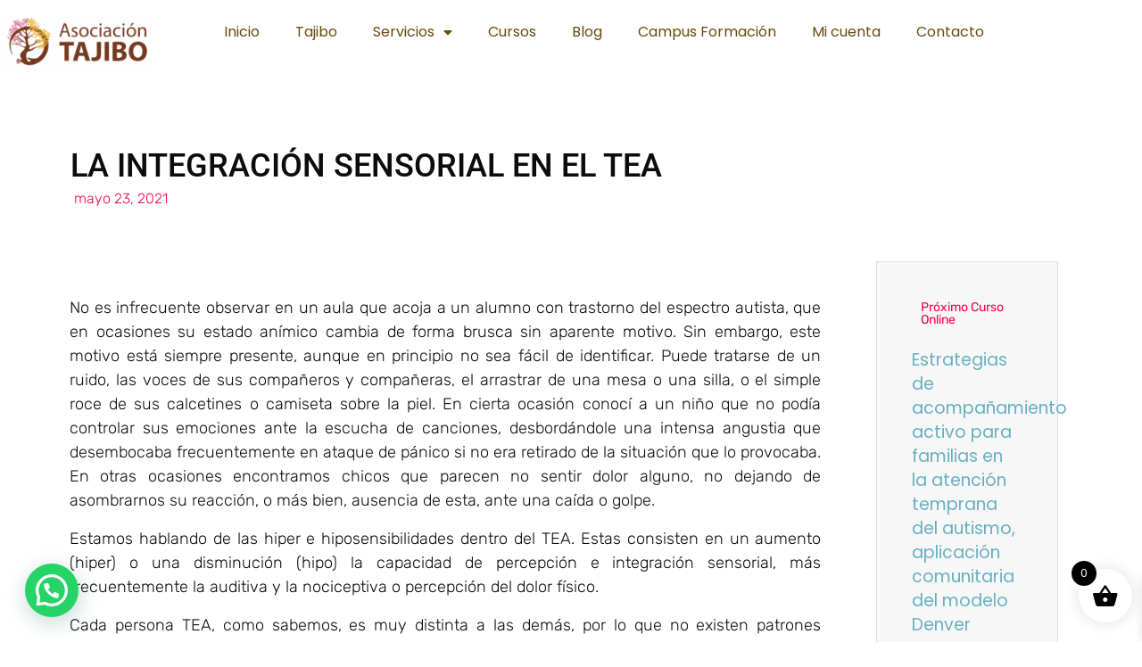

--- FILE ---
content_type: text/css
request_url: https://tajibo.org/wp-content/plugins/edwiser-bridge-pro/blocks/build/legacy-checkout/style-index.css?ver=0.1.0
body_size: 3153
content:
.select2-dropdown{background:#fff!important;border:1px solid #d9e7e8!important;border-radius:0 0 .25rem .25rem!important}.select2-search{padding:8px!important}.select2-search__field{background:#fff;border:1px solid #d6eaeb!important;border-radius:4px!important;box-shadow:none;color:#283b3c!important;font-size:14px!important;font-weight:400;height:36px!important;line-height:20px;padding-inline:12px;width:100%}.select2-search__field::-moz-placeholder{color:#819596;font-size:14px;font-weight:400;line-height:20px}.select2-search__field::placeholder{color:#819596;font-size:14px;font-weight:400;line-height:20px}.select2-search__field:focus{outline:1px solid #008b91!important}.select2-results__option{align-items:center;background-color:transparent!important;color:#385b5c!important;cursor:pointer;display:flex;font-size:.875rem;font-weight:400;gap:8px;justify-content:space-between;padding:.375rem .625rem!important;word-break:break-word}.select2-results__option:hover{background-color:#ecf3f3!important}.wp-block-edwiser-bridge-pro-legacy-checkout{background:none!important;font-size:1rem!important;line-height:1.5rem!important;margin:0 auto!important;max-width:100%!important;padding:0!important;width:100%!important}.wp-block-edwiser-bridge-pro-legacy-checkout *,.wp-block-edwiser-bridge-pro-legacy-checkout :after,.wp-block-edwiser-bridge-pro-legacy-checkout :before{box-sizing:border-box;font-family:Segoe UI,sans-serif}.wp-block-edwiser-bridge-pro-legacy-checkout *{margin:0}.wp-block-edwiser-bridge-pro-legacy-checkout canvas,.wp-block-edwiser-bridge-pro-legacy-checkout img,.wp-block-edwiser-bridge-pro-legacy-checkout picture,.wp-block-edwiser-bridge-pro-legacy-checkout svg,.wp-block-edwiser-bridge-pro-legacy-checkout video{display:block;max-width:100%}.wp-block-edwiser-bridge-pro-legacy-checkout button,.wp-block-edwiser-bridge-pro-legacy-checkout input,.wp-block-edwiser-bridge-pro-legacy-checkout select,.wp-block-edwiser-bridge-pro-legacy-checkout textarea{font:inherit}.wp-block-edwiser-bridge-pro-legacy-checkout h1,.wp-block-edwiser-bridge-pro-legacy-checkout h2,.wp-block-edwiser-bridge-pro-legacy-checkout h3,.wp-block-edwiser-bridge-pro-legacy-checkout h4,.wp-block-edwiser-bridge-pro-legacy-checkout h5,.wp-block-edwiser-bridge-pro-legacy-checkout h6,.wp-block-edwiser-bridge-pro-legacy-checkout p{margin:0!important;overflow-wrap:break-word}.wp-block-edwiser-bridge-pro-legacy-checkout p{text-wrap:pretty}.wp-block-edwiser-bridge-pro-legacy-checkout h1,.wp-block-edwiser-bridge-pro-legacy-checkout h2,.wp-block-edwiser-bridge-pro-legacy-checkout h3,.wp-block-edwiser-bridge-pro-legacy-checkout h4,.wp-block-edwiser-bridge-pro-legacy-checkout h5,.wp-block-edwiser-bridge-pro-legacy-checkout h6{text-wrap:balance}.wp-block-edwiser-bridge-pro-legacy-checkout label{color:#273e3f!important;font-size:14px!important;font-weight:600!important;line-height:20px!important;margin-bottom:6px!important}.wp-block-edwiser-bridge-pro-legacy-checkout label.checkbox,.wp-block-edwiser-bridge-pro-legacy-checkout label[for=eb_cf_checkbox]{align-items:center!important;display:flex!important;gap:8px!important;margin-bottom:0!important}.wp-block-edwiser-bridge-pro-legacy-checkout .select2-selection,.wp-block-edwiser-bridge-pro-legacy-checkout input[type=date],.wp-block-edwiser-bridge-pro-legacy-checkout input[type=email],.wp-block-edwiser-bridge-pro-legacy-checkout input[type=number],.wp-block-edwiser-bridge-pro-legacy-checkout input[type=password],.wp-block-edwiser-bridge-pro-legacy-checkout input[type=tel],.wp-block-edwiser-bridge-pro-legacy-checkout input[type=text],.wp-block-edwiser-bridge-pro-legacy-checkout select,.wp-block-edwiser-bridge-pro-legacy-checkout textarea{background:#fff!important;border:1px solid #d6eaeb!important;border-radius:4px!important;box-shadow:none!important;color:#283b3c!important;font-size:14px!important;font-weight:400!important;height:36px!important;line-height:20px!important;padding:4px 12px!important;width:100%!important}.wp-block-edwiser-bridge-pro-legacy-checkout .select2-selection::-moz-placeholder,.wp-block-edwiser-bridge-pro-legacy-checkout input[type=date]::-moz-placeholder,.wp-block-edwiser-bridge-pro-legacy-checkout input[type=email]::-moz-placeholder,.wp-block-edwiser-bridge-pro-legacy-checkout input[type=number]::-moz-placeholder,.wp-block-edwiser-bridge-pro-legacy-checkout input[type=password]::-moz-placeholder,.wp-block-edwiser-bridge-pro-legacy-checkout input[type=tel]::-moz-placeholder,.wp-block-edwiser-bridge-pro-legacy-checkout input[type=text]::-moz-placeholder,.wp-block-edwiser-bridge-pro-legacy-checkout select::-moz-placeholder,.wp-block-edwiser-bridge-pro-legacy-checkout textarea::-moz-placeholder{color:#819596!important;font-size:14px!important;font-weight:400!important;line-height:20px!important}.wp-block-edwiser-bridge-pro-legacy-checkout .select2-selection::placeholder,.wp-block-edwiser-bridge-pro-legacy-checkout input[type=date]::placeholder,.wp-block-edwiser-bridge-pro-legacy-checkout input[type=email]::placeholder,.wp-block-edwiser-bridge-pro-legacy-checkout input[type=number]::placeholder,.wp-block-edwiser-bridge-pro-legacy-checkout input[type=password]::placeholder,.wp-block-edwiser-bridge-pro-legacy-checkout input[type=tel]::placeholder,.wp-block-edwiser-bridge-pro-legacy-checkout input[type=text]::placeholder,.wp-block-edwiser-bridge-pro-legacy-checkout select::placeholder,.wp-block-edwiser-bridge-pro-legacy-checkout textarea::placeholder{color:#819596!important;font-size:14px!important;font-weight:400!important;line-height:20px!important}.wp-block-edwiser-bridge-pro-legacy-checkout .select2-selection:focus,.wp-block-edwiser-bridge-pro-legacy-checkout input[type=date]:focus,.wp-block-edwiser-bridge-pro-legacy-checkout input[type=email]:focus,.wp-block-edwiser-bridge-pro-legacy-checkout input[type=number]:focus,.wp-block-edwiser-bridge-pro-legacy-checkout input[type=password]:focus,.wp-block-edwiser-bridge-pro-legacy-checkout input[type=tel]:focus,.wp-block-edwiser-bridge-pro-legacy-checkout input[type=text]:focus,.wp-block-edwiser-bridge-pro-legacy-checkout select:focus,.wp-block-edwiser-bridge-pro-legacy-checkout textarea:focus{outline:1px solid #008b91!important}.wp-block-edwiser-bridge-pro-legacy-checkout textarea{min-height:80px!important;resize:vertical!important;width:100%!important}.wp-block-edwiser-bridge-pro-legacy-checkout select{appearance:none!important;-webkit-appearance:none!important;-moz-appearance:none!important;background-image:url("data:image/svg+xml;charset=US-ASCII,%3Csvg%20xmlns%3D%22http%3A%2F%2Fwww.w3.org%2F2000%2Fsvg%22%20width%3D%22292.4%22%20height%3D%22292.4%22%3E%3Cpath%20fill%3D%22%23283B3C%22%20d%3D%22M287%2069.4a17.6%2017.6%200%200%200-13-5.4H18.4c-5%200-9.3%201.8-12.9%205.4A17.6%2017.6%200%200%200%200%2082.2c0%205%201.8%209.3%205.4%2012.9l128%20127.9c3.6%203.6%207.8%205.4%2012.8%205.4s9.2-1.8%2012.8-5.4L287%2095c3.5-3.5%205.4-7.8%205.4-12.8%200-5-1.9-9.2-5.5-12.8z%22%2F%3E%3C%2Fsvg%3E")!important;background-position:right 12px center!important;background-repeat:no-repeat!important;background-size:10px!important;width:100%!important}.wp-block-edwiser-bridge-pro-legacy-checkout input[type=checkbox]{accent-color:#008b91!important;background-color:#fff!important;background:#fff!important;border:1px solid #d6eaeb!important;border-radius:.25rem;height:18px!important;width:18px!important}.wp-block-edwiser-bridge-pro-legacy-checkout input[type=radio]{accent-color:#008b91!important;background:#fff!important;height:18px!important;margin-right:8px!important;width:18px!important}.wp-block-edwiser-bridge-pro-legacy-checkout button[type=submit]{background:#f75d25!important;border:none!important;border-radius:.25em!important;box-shadow:none!important;color:#fff!important;cursor:pointer!important;font-size:1rem!important;font-weight:600!important;height:40px!important;padding:.5em 1em!important;text-align:center!important;text-decoration:none!important;text-transform:capitalize!important;transition:all .3s ease!important;width:100%!important}.wp-block-edwiser-bridge-pro-legacy-checkout button[type=submit]:hover{background:rgba(247,94,38,.8)!important}.wp-block-edwiser-bridge-pro-legacy-checkout button[type=submit]:disabled{cursor:not-allowed!important;opacity:.5!important}.wp-block-edwiser-bridge-pro-legacy-checkout a{color:#f75d25!important;text-decoration:none!important}.wp-block-edwiser-bridge-pro-legacy-checkout a:hover{text-decoration:underline!important}.wp-block-edwiser-bridge-pro-legacy-checkout .form-row:not(.eb-purchase-for-someone-else){display:inline-block}.wp-block-edwiser-bridge-pro-legacy-checkout .form-row{margin-top:16px!important;padding:0!important;width:100%!important}.wp-block-edwiser-bridge-pro-legacy-checkout .woocommerce-billing-fields__field-wrapper{margin-top:0!important}.wp-block-edwiser-bridge-pro-legacy-checkout .woocommerce-additional-fields__field-wrapper{margin-top:8px!important}.wp-block-edwiser-bridge-pro-legacy-checkout .woocommerce-account-fields,.wp-block-edwiser-bridge-pro-legacy-checkout .woocommerce-billing-fields,.wp-block-edwiser-bridge-pro-legacy-checkout .woocommerce-shipping-fields{margin-bottom:32px!important}.wp-block-edwiser-bridge-pro-legacy-checkout .woocommerce-thankyou-order-details{background:transparent!important;border:1px solid #e5e5e5!important;border-radius:.25rem!important;color:#273e3f!important;display:flex!important;flex-wrap:wrap;gap:32px;margin:32px 0!important;padding:16px}.wp-block-edwiser-bridge-pro-legacy-checkout .woocommerce-thankyou-order-details:after,.wp-block-edwiser-bridge-pro-legacy-checkout .woocommerce-thankyou-order-details:before{display:none!important}.wp-block-edwiser-bridge-pro-legacy-checkout .woocommerce-thankyou-order-details li{border-bottom:none!important;margin-right:0!important;padding:0 32px 0 0!important}.wp-block-edwiser-bridge-pro-legacy-checkout .woocommerce-thankyou-order-details li strong{font-size:1rem!important;line-height:24px!important}.wp-block-edwiser-bridge-pro-legacy-checkout .woocommerce-order-details__title{background:none!important;border:none!important;margin:12px 0!important;padding:0!important}.wp-block-edwiser-bridge-pro-legacy-checkout #my_custom_checkout_field{margin-bottom:0!important;margin-top:32px!important}.wp-block-edwiser-bridge-pro-legacy-checkout .woocommerce-billing-fields h3{border:0!important;color:#283b3c!important;font-size:24px!important;font-weight:600!important;line-height:32px!important;padding:0!important}.wp-block-edwiser-bridge-pro-legacy-checkout #purchase-for-someone-else,.wp-block-edwiser-bridge-pro-legacy-checkout .woocommerce-shipping-fields h3{border:0!important;padding:0!important}.wp-block-edwiser-bridge-pro-legacy-checkout .woocommerce-additional-fields h3:not(#purchase-for-someone-else,.woocommerce-shipping-fields h3,.woocommerce-billing-fields h3,#order_review_heading){border:0!important;padding:32px 0 0!important}.wp-block-edwiser-bridge-pro-legacy-checkout .woocommerce-notices-wrapper .woocommerce-message{display:none!important}.wp-block-edwiser-bridge-pro-legacy-checkout .woocommerce-notices-wrapper .woocommerce-error{background:rgba(221,20,5,.1);border:none!important;border-left:2px solid #dd1405!important;color:#283b3c!important;font-size:14px!important;font-weight:400!important;line-height:20px!important;padding:12px 12px 12px 20px!important}.wp-block-edwiser-bridge-pro-legacy-checkout .woocommerce-notices-wrapper .woocommerce-error li{color:#dd1405;font-weight:600!important;padding-left:0!important}.wp-block-edwiser-bridge-pro-legacy-checkout .woocommerce-notices-wrapper .woocommerce-error svg,.wp-block-edwiser-bridge-pro-legacy-checkout .woocommerce-notices-wrapper .woocommerce-error:before{display:none}.wp-block-edwiser-bridge-pro-legacy-checkout .woocommerce-form-coupon-toggle,.wp-block-edwiser-bridge-pro-legacy-checkout .woocommerce-form-login-toggle{margin-bottom:32px!important}.wp-block-edwiser-bridge-pro-legacy-checkout .woocommerce-form-coupon-toggle .wc-block-components-notice-banner,.wp-block-edwiser-bridge-pro-legacy-checkout .woocommerce-form-coupon-toggle .woocommerce-info,.wp-block-edwiser-bridge-pro-legacy-checkout .woocommerce-form-login-toggle .wc-block-components-notice-banner,.wp-block-edwiser-bridge-pro-legacy-checkout .woocommerce-form-login-toggle .woocommerce-info{background:transparent!important;border:none!important;color:#283b3c!important;font-size:14px!important;font-weight:400!important;line-height:20px!important;margin:0!important;padding:0!important}.wp-block-edwiser-bridge-pro-legacy-checkout .woocommerce-form-coupon-toggle .wc-block-components-notice-banner svg,.wp-block-edwiser-bridge-pro-legacy-checkout .woocommerce-form-coupon-toggle .wc-block-components-notice-banner:before,.wp-block-edwiser-bridge-pro-legacy-checkout .woocommerce-form-coupon-toggle .woocommerce-info svg,.wp-block-edwiser-bridge-pro-legacy-checkout .woocommerce-form-coupon-toggle .woocommerce-info:before,.wp-block-edwiser-bridge-pro-legacy-checkout .woocommerce-form-login-toggle .wc-block-components-notice-banner svg,.wp-block-edwiser-bridge-pro-legacy-checkout .woocommerce-form-login-toggle .wc-block-components-notice-banner:before,.wp-block-edwiser-bridge-pro-legacy-checkout .woocommerce-form-login-toggle .woocommerce-info svg,.wp-block-edwiser-bridge-pro-legacy-checkout .woocommerce-form-login-toggle .woocommerce-info:before{display:none}.wp-block-edwiser-bridge-pro-legacy-checkout .wc-block-components-notice-banner,.wp-block-edwiser-bridge-pro-legacy-checkout .woocommerce-message{background:rgba(247,94,38,.1)!important;border:none!important;border-left:2px solid #f75d25!important;color:#f75d25!important;font-size:14px!important;font-weight:400!important;font-weight:600!important;line-height:20px!important;padding:12px 12px 12px 42px!important}.wp-block-edwiser-bridge-pro-legacy-checkout .wc-block-components-notice-banner:before,.wp-block-edwiser-bridge-pro-legacy-checkout .woocommerce-message:before{color:#f75d25!important}.wp-block-edwiser-bridge-pro-legacy-checkout .wc-block-components-notice-banner svg,.wp-block-edwiser-bridge-pro-legacy-checkout .woocommerce-message svg{background-color:#f75d25!important}.wp-block-edwiser-bridge-pro-legacy-checkout .eb-legacy-checkout__wrapper{background:#fff;border:1px solid #e5e5e5;border-radius:1rem!important;display:flex!important;flex-direction:column!important;gap:2em!important;margin:0 auto!important;max-width:1190px!important;padding:1.5em!important;width:100%!important}.wp-block-edwiser-bridge-pro-legacy-checkout #order_review_heading{border:1px solid #e5e5e5!important;border-bottom:0!important;border-radius:16px 16px 0 0;color:#283b3c!important;font-size:24px!important;font-weight:600!important;line-height:32px!important;padding:1.5em 1.5em 1em!important}.wp-block-edwiser-bridge-pro-legacy-checkout #order_review{border:1px solid #e5e5e5!important;border-radius:0 0 16px 16px!important;border-top:0!important;padding-bottom:32px!important;padding-inline:32px!important}.wp-block-edwiser-bridge-pro-legacy-checkout .col2-set{margin-bottom:32px!important}.wp-block-edwiser-bridge-pro-legacy-checkout .shop_table{border:0!important;border-collapse:collapse!important;color:#283b3c!important;margin-top:0!important;width:100%!important}.wp-block-edwiser-bridge-pro-legacy-checkout .shop_table td,.wp-block-edwiser-bridge-pro-legacy-checkout .shop_table th{background:transparent!important;border:0!important;border-color:#e5e5e5!important}.wp-block-edwiser-bridge-pro-legacy-checkout .shop_table .cart_item td{border:none!important}.wp-block-edwiser-bridge-pro-legacy-checkout .shop_table .cart_item:last-child{border-bottom:1px solid #e5e5e5!important}.wp-block-edwiser-bridge-pro-legacy-checkout .shop_table .shipping th{vertical-align:top!important}.wp-block-edwiser-bridge-pro-legacy-checkout .shop_table .shipping ul li{align-items:center;display:inline-flex;justify-content:flex-end;text-indent:0!important}.wp-block-edwiser-bridge-pro-legacy-checkout .shop_table .shipping ul li input[type=radio]{margin:0 8px 4px 0!important}.wp-block-edwiser-bridge-pro-legacy-checkout .shop_table .order-total th{vertical-align:top!important}.wp-block-edwiser-bridge-pro-legacy-checkout .shop_table .product-name{font-size:14px!important;line-height:20px!important}.wp-block-edwiser-bridge-pro-legacy-checkout .shop_table .product-name .wdm-bulk-purchase-message{align-items:center!important;background:hsla(183,9%,55%,.1)!important;border-radius:.25rem!important;color:#273e3f!important;display:flex!important;font-size:12px!important;font-weight:700!important;height:24px!important;justify-content:center!important;margin-top:6px!important;overflow:hidden!important;padding:.25rem .75rem!important;width:-moz-max-content!important;width:max-content!important}.wp-block-edwiser-bridge-pro-legacy-checkout .shop_table .woocommerce-Price-amount:not(.includes_tax .woocommerce-Price-amount){font-weight:700!important}.wp-block-edwiser-bridge-pro-legacy-checkout .shop_table .order-total .woocommerce-Price-amount:not(.includes_tax .woocommerce-Price-amount){font-size:24px!important}.wp-block-edwiser-bridge-pro-legacy-checkout .woocommerce-privacy-policy-text{color:#819596!important;font-size:14px!important;font-weight:400!important;line-height:20px!important;margin-bottom:16px!important}.wp-block-edwiser-bridge-pro-legacy-checkout .wc_payment_method{background-color:transparent!important}.wp-block-edwiser-bridge-pro-legacy-checkout .wc_payment_method label{align-items:center!important;display:inline-flex!important;justify-content:space-between!important;padding:0!important}.wp-block-edwiser-bridge-pro-legacy-checkout .wc_payment_method .payment_box{background:transparent!important;color:#819596!important;font-size:14px!important;font-weight:400!important;line-height:20px!important;margin-top:0!important;padding:0!important;position:static!important}.wp-block-edwiser-bridge-pro-legacy-checkout .wc_payment_method .payment_box:before{display:none!important}.wp-block-edwiser-bridge-pro-legacy-checkout .wc_payment_method .payment_box label{color:inherit!important;font-size:inherit!important;font-weight:inherit!important;line-height:inherit!important}.wp-block-edwiser-bridge-pro-legacy-checkout .wc_payment_method .payment_box fieldset{border:none!important;padding:12px 0 0!important}.wp-block-edwiser-bridge-pro-legacy-checkout .wc_payment_method .payment_box input[type=checkbox]{accent-color:#008b91!important;border-color:#d6eaeb!important;border-radius:.25rem;flex-shrink:0;height:18px!important;margin:0!important;width:18px!important}.wp-block-edwiser-bridge-pro-legacy-checkout .wc_payment_method .payment_box a{color:#f75d25!important;text-decoration:none!important}.wp-block-edwiser-bridge-pro-legacy-checkout .wc_payment_method .payment_box a:hover{text-decoration:underline!important}.wp-block-edwiser-bridge-pro-legacy-checkout .wc_payment_method .payment_box strong{color:#273e3f!important}.wp-block-edwiser-bridge-pro-legacy-checkout .wc_payment_method .payment_box .woocommerce-SavedPaymentMethods-saveNew{align-items:flex-start!important;display:flex!important;gap:.5em!important}.wp-block-edwiser-bridge-pro-legacy-checkout .wc_payment_method .payment_box .woocommerce-SavedPaymentMethods{padding:12px 0 0!important}.wp-block-edwiser-bridge-pro-legacy-checkout #payment{background:transparent!important;margin-top:24px!important}.wp-block-edwiser-bridge-pro-legacy-checkout #payment ul.payment_methods{margin:0!important}.wp-block-edwiser-bridge-pro-legacy-checkout #payment ul.payment_methods>*+*{margin-top:12px!important}.wp-block-edwiser-bridge-pro-legacy-checkout .place-order{background-color:transparent!important}.wp-block-edwiser-bridge-pro-legacy-checkout .woocommerce-form-login{background:#fff7f4!important;border-radius:8px!important;margin-bottom:32px!important;max-width:410px;padding:24px!important}.wp-block-edwiser-bridge-pro-legacy-checkout .woocommerce-form-login p{color:#273e3f!important;font-size:14px!important;line-height:20px!important}.wp-block-edwiser-bridge-pro-legacy-checkout .woocommerce-form-login .lost_password{margin-top:16px!important}.wp-block-edwiser-bridge-pro-legacy-checkout .woocommerce-form-login .woocommerce-form-login__rememberme{align-items:center!important;display:flex!important;gap:8px!important;margin-bottom:16px!important}.wp-block-edwiser-bridge-pro-legacy-checkout .woocommerce-form-coupon{background:#fff7f4!important;border-radius:8px!important;margin-bottom:32px!important;max-width:410px;padding:24px!important}.wp-block-edwiser-bridge-pro-legacy-checkout .woocommerce-form-coupon p{color:#273e3f!important;font-size:14px!important;line-height:20px!important}.wp-block-edwiser-bridge-pro-legacy-checkout .woocommerce-column__title,.wp-block-edwiser-bridge-pro-legacy-checkout .woocommerce-order-details__title,.wp-block-edwiser-bridge-pro-legacy-checkout header h2{background:#d6eaeb!important;border:none!important;border-radius:.25rem .25rem 0 0!important;color:#283b3c;font-size:1.25rem!important;font-weight:600!important;line-height:1.75rem!important;margin-bottom:0!important;padding:.75rem 1rem!important}.wp-block-edwiser-bridge-pro-legacy-checkout .woocommerce-MyAccount-subscriptions,.wp-block-edwiser-bridge-pro-legacy-checkout .woocommerce-column address,.wp-block-edwiser-bridge-pro-legacy-checkout .woocommerce-table{background-color:transparent!important;border:1px solid #e5e5e5!important;border-collapse:collapse!important;border-radius:0 0 .25rem .25rem!important;color:#283b3c!important;font-size:15px!important;font-weight:400!important;line-height:24px!important;margin-top:0!important;padding:20px!important;table-layout:fixed;width:100%!important}.wp-block-edwiser-bridge-pro-legacy-checkout .woocommerce-MyAccount-subscriptions td,.wp-block-edwiser-bridge-pro-legacy-checkout .woocommerce-MyAccount-subscriptions th,.wp-block-edwiser-bridge-pro-legacy-checkout .woocommerce-column address td,.wp-block-edwiser-bridge-pro-legacy-checkout .woocommerce-column address th,.wp-block-edwiser-bridge-pro-legacy-checkout .woocommerce-table td,.wp-block-edwiser-bridge-pro-legacy-checkout .woocommerce-table th{background:transparent!important;border:1px solid #e5e5e5!important;padding:.75rem 1rem!important}.wp-block-edwiser-bridge-pro-legacy-checkout .woocommerce-MyAccount-subscriptions td ul,.wp-block-edwiser-bridge-pro-legacy-checkout .woocommerce-MyAccount-subscriptions th ul,.wp-block-edwiser-bridge-pro-legacy-checkout .woocommerce-column address td ul,.wp-block-edwiser-bridge-pro-legacy-checkout .woocommerce-column address th ul,.wp-block-edwiser-bridge-pro-legacy-checkout .woocommerce-table td ul,.wp-block-edwiser-bridge-pro-legacy-checkout .woocommerce-table th ul{margin-top:12px!important;padding:0!important}.wp-block-edwiser-bridge-pro-legacy-checkout .woocommerce-MyAccount-subscriptions .subscription-actions,.wp-block-edwiser-bridge-pro-legacy-checkout .woocommerce-column address .subscription-actions,.wp-block-edwiser-bridge-pro-legacy-checkout .woocommerce-table .subscription-actions{border:none!important}.wp-block-edwiser-bridge-pro-legacy-checkout .woocommerce-MyAccount-subscriptions .subscription-actions a,.wp-block-edwiser-bridge-pro-legacy-checkout .woocommerce-column address .subscription-actions a,.wp-block-edwiser-bridge-pro-legacy-checkout .woocommerce-table .subscription-actions a{background:#f75d25!important;border-radius:.25rem!important;color:#fff!important;font-size:14px!important;font-weight:600!important;line-height:20px!important;padding:.5rem 1.5rem!important;text-decoration:none!important}.wp-block-edwiser-bridge-pro-legacy-checkout .woocommerce-MyAccount-subscriptions .subscription-actions a:hover,.wp-block-edwiser-bridge-pro-legacy-checkout .woocommerce-column address .subscription-actions a:hover,.wp-block-edwiser-bridge-pro-legacy-checkout .woocommerce-table .subscription-actions a:hover{background:rgba(247,94,38,.8)!important}.wp-block-edwiser-bridge-pro-legacy-checkout .woocommerce-MyAccount-subscriptions thead th,.wp-block-edwiser-bridge-pro-legacy-checkout .woocommerce-column address thead th,.wp-block-edwiser-bridge-pro-legacy-checkout .woocommerce-table thead th{background:hsla(183,34%,88%,.25)!important}.wp-block-edwiser-bridge-pro-legacy-checkout .woocommerce-columns--addresses{margin-top:32px!important}.wp-block-edwiser-bridge-pro-legacy-checkout .order-again a{background:#f75d25!important;border-radius:.25rem!important;color:#fff!important;font-size:14px!important;font-weight:600!important;line-height:20px!important;padding:.5rem 1.5rem!important;text-decoration:none!important}.wp-block-edwiser-bridge-pro-legacy-checkout .order-again a:hover{background:rgba(247,94,38,.8)!important}


--- FILE ---
content_type: text/css
request_url: https://tajibo.org/wp-content/plugins/edwiser-bridge-pro/blocks/build/group-management/style-index.css?ver=0.1.0
body_size: 7400
content:
.wp-block-edwiser-bridge-pro-group-management{background:none!important;font-size:1rem;line-height:1.5rem;margin:40px auto!important;max-width:100%!important;padding:0!important;width:100%}.wp-block-edwiser-bridge-pro-group-management *,.wp-block-edwiser-bridge-pro-group-management :after,.wp-block-edwiser-bridge-pro-group-management :before{box-sizing:border-box;font-family:Segoe UI,sans-serif}.wp-block-edwiser-bridge-pro-group-management *{margin:0}.wp-block-edwiser-bridge-pro-group-management canvas,.wp-block-edwiser-bridge-pro-group-management img,.wp-block-edwiser-bridge-pro-group-management picture,.wp-block-edwiser-bridge-pro-group-management svg,.wp-block-edwiser-bridge-pro-group-management video{display:block;max-width:100%}.wp-block-edwiser-bridge-pro-group-management button,.wp-block-edwiser-bridge-pro-group-management input,.wp-block-edwiser-bridge-pro-group-management select,.wp-block-edwiser-bridge-pro-group-management textarea{font:inherit}.wp-block-edwiser-bridge-pro-group-management h1,.wp-block-edwiser-bridge-pro-group-management h2,.wp-block-edwiser-bridge-pro-group-management h3,.wp-block-edwiser-bridge-pro-group-management h4,.wp-block-edwiser-bridge-pro-group-management h5,.wp-block-edwiser-bridge-pro-group-management h6,.wp-block-edwiser-bridge-pro-group-management p{margin:0!important;overflow-wrap:break-word}.wp-block-edwiser-bridge-pro-group-management p{text-wrap:pretty}.wp-block-edwiser-bridge-pro-group-management h1,.wp-block-edwiser-bridge-pro-group-management h2,.wp-block-edwiser-bridge-pro-group-management h3,.wp-block-edwiser-bridge-pro-group-management h4,.wp-block-edwiser-bridge-pro-group-management h5,.wp-block-edwiser-bridge-pro-group-management h6{text-wrap:balance}.wp-block-edwiser-bridge-pro-group-management .mantine-Skeleton-root{--mantine-scale:1;border-radius:4px;height:var(--skeleton-height,auto);position:relative;transform:translateZ(0);-webkit-transform:translateZ(0);width:var(--skeleton-width,100%)}.wp-block-edwiser-bridge-pro-group-management .mantine-Skeleton-root:where([data-animate]):after{animation:skeleton-fade 1.5s linear infinite}.wp-block-edwiser-bridge-pro-group-management .mantine-Skeleton-root:where([data-visible]){overflow:hidden}.wp-block-edwiser-bridge-pro-group-management .mantine-Skeleton-root:where([data-visible]):before{background-color:#fff!important;content:"";inset:0;position:absolute;z-index:10}.wp-block-edwiser-bridge-pro-group-management .mantine-Skeleton-root:where([data-visible]):after{background-color:#dee2e6!important;content:"";inset:0;position:absolute;z-index:11}@keyframes skeleton-fade{0%,to{opacity:.4}50%{opacity:1}}.wp-block-edwiser-bridge-pro-group-management .mantine-Pagination-root .mantine-Group-root{align-items:center;display:flex;flex-direction:row;flex-wrap:wrap;gap:.5rem;justify-content:flex-start}.wp-block-edwiser-bridge-pro-group-management .mantine-Pagination-root .mantine-Pagination-control{align-items:center;-webkit-appearance:none;-moz-appearance:none;appearance:none;background-color:transparent;border:.0625rem solid #d6eaeb!important;border:0;border-radius:.25rem;color:#283b3c;color:inherit;cursor:pointer!important;cursor:pointer;display:flex;font-size:.875rem;height:2rem;justify-content:center;line-height:1;min-width:2rem;padding:0;text-align:left;text-decoration:none;touch-action:manipulation;-webkit-tap-highlight-color:rgba(0,0,0,0);box-shadow:none}.wp-block-edwiser-bridge-pro-group-management .mantine-Pagination-root .mantine-Pagination-control:focus{outline:1px solid #008b91}.wp-block-edwiser-bridge-pro-group-management .mantine-Pagination-root .mantine-Pagination-control:hover{background-color:#ecf3f3}.wp-block-edwiser-bridge-pro-group-management .mantine-Pagination-root .mantine-Pagination-control:disabled{border-color:#d6eaeb;cursor:not-allowed!important;opacity:.4!important}.wp-block-edwiser-bridge-pro-group-management .mantine-Pagination-root .mantine-Pagination-control svg{height:18px!important;width:18px!important}.wp-block-edwiser-bridge-pro-group-management .mantine-Pagination-root .mantine-Pagination-control[data-active=true]{background:#d6eaeb;border-color:#008b91!important;color:#008b91;font-weight:700}.wp-block-edwiser-bridge-pro-group-management .mantine-Pagination-root .mantine-Pagination-dots{color:#283b3c}.wp-block-edwiser-bridge-pro-group-management .mantine-Pagination-root .mantine-Pagination-dots svg{height:18px!important;width:18px!important}.wp-block-edwiser-bridge-pro-group-management .mantine-RadioGroup-root div[role=radiogroup]{display:flex;flex-direction:column;gap:1em}.wp-block-edwiser-bridge-pro-group-management .mantine-RadioGroup-label{color:#4b5858;display:block;font-size:16px;font-weight:600;line-height:24px;margin-bottom:16px}.wp-block-edwiser-bridge-pro-group-management .mantine-Radio-body{align-items:center;display:flex;gap:.75em}.wp-block-edwiser-bridge-pro-group-management .mantine-Radio-labelWrapper{width:100%}.wp-block-edwiser-bridge-pro-group-management .mantine-Radio-label{align-items:center;color:#283b3c;display:flex;font-size:14px;font-weight:400;gap:.5em;justify-content:space-between;line-height:20px}.wp-block-edwiser-bridge-pro-group-management .mantine-Radio-label .price{font-weight:600}.wp-block-edwiser-bridge-pro-group-management .mantine-Radio-inner{flex-shrink:0;height:1.25rem;position:relative;width:1.25rem}.wp-block-edwiser-bridge-pro-group-management .mantine-Radio-radio{-webkit-appearance:none;-moz-appearance:none;appearance:none;background-color:#fff;border:2px solid #008b91!important;border-radius:50%;cursor:pointer;height:100%;outline:none;width:100%}.wp-block-edwiser-bridge-pro-group-management .mantine-Radio-radio+svg{color:#008b91;display:none;height:10px;left:50%;opacity:0;position:absolute;top:50%;transform:translate(-50%,-50%);width:10px}.wp-block-edwiser-bridge-pro-group-management .mantine-Radio-radio:checked{background-color:#fff}.wp-block-edwiser-bridge-pro-group-management .mantine-Radio-radio:checked+svg{display:block;opacity:1}.wp-block-edwiser-bridge-pro-group-management .mantine-TextInput-root{position:relative;width:100%}.wp-block-edwiser-bridge-pro-group-management .mantine-TextInput-section{align-items:center;color:#abbebe;display:flex;height:20px;justify-content:center;position:absolute;width:20px}.wp-block-edwiser-bridge-pro-group-management .mantine-TextInput-section[data-position=left]{left:16px;top:50%;transform:translateY(-50%)}.wp-block-edwiser-bridge-pro-group-management .mantine-TextInput-label{color:#4b5858;display:block;font-size:14px;font-weight:600;line-height:20px;margin-bottom:6px}.wp-block-edwiser-bridge-pro-group-management .mantine-TextInput-label .optional-label{color:#819596;font-size:12px;font-weight:400;line-height:16px}.wp-block-edwiser-bridge-pro-group-management .mantine-TextInput-input{background:#fff;border:1px solid #d6eaeb!important;border-radius:4px!important;box-shadow:none;color:#283b3c;font-size:14px;font-weight:400;height:36px;line-height:20px;padding-inline:12px;width:100%}.wp-block-edwiser-bridge-pro-group-management .mantine-TextInput-input::-moz-placeholder{color:#819596;font-size:14px;font-weight:400;line-height:20px}.wp-block-edwiser-bridge-pro-group-management .mantine-TextInput-input::placeholder{color:#819596;font-size:14px;font-weight:400;line-height:20px}.wp-block-edwiser-bridge-pro-group-management .mantine-TextInput-input:focus{outline:1px solid #008b91!important}.wp-block-edwiser-bridge-pro-group-management .mantine-TextInput-input[data-error=true]{border:1px solid #dd1405!important;color:#dd1405}.wp-block-edwiser-bridge-pro-group-management .mantine-TextInput-input[data-error=true]::-moz-placeholder{color:#dd1405}.wp-block-edwiser-bridge-pro-group-management .mantine-TextInput-input[data-error=true]::placeholder{color:#dd1405}.wp-block-edwiser-bridge-pro-group-management .mantine-TextInput-input[data-error=true]:focus{color:#dd1405;outline:none!important}.wp-block-edwiser-bridge-pro-group-management .mantine-TextInput-error{color:#dd1405;font-size:12px;font-weight:600;line-height:16px}.wp-block-edwiser-bridge-pro-group-management .mantine-PasswordInput-root{width:100%}.wp-block-edwiser-bridge-pro-group-management .mantine-PasswordInput-wrapper{position:relative}.wp-block-edwiser-bridge-pro-group-management .mantine-PasswordInput-section{align-items:center;color:#abbebe;display:flex;height:20px;justify-content:center;position:absolute;width:20px}.wp-block-edwiser-bridge-pro-group-management .mantine-PasswordInput-section[data-position=right]{right:12px;top:50%;transform:translateY(-50%)}.wp-block-edwiser-bridge-pro-group-management .mantine-PasswordInput-section[data-position=right] button{align-items:center;-webkit-appearance:none;-moz-appearance:none;appearance:none;background-color:transparent;border:0;border-radius:4px;color:inherit;cursor:pointer;display:inline-flex;font-size:1rem;height:26px;justify-content:center;line-height:1;min-height:26px;min-width:26px;overflow:hidden;padding:0;position:relative;text-align:left;text-decoration:none;touch-action:manipulation;-webkit-user-select:none;-moz-user-select:none;user-select:none;width:26px;-webkit-tap-highlight-color:rgba(0,0,0,0);box-shadow:none}.wp-block-edwiser-bridge-pro-group-management .mantine-PasswordInput-section[data-position=right] button:hover{background-color:hsla(183,34%,88%,.5)}.wp-block-edwiser-bridge-pro-group-management .mantine-PasswordInput-section[data-position=right] button svg{height:15px!important;width:15px!important}.wp-block-edwiser-bridge-pro-group-management .mantine-PasswordInput-label{color:#4b5858;display:block;font-size:14px;font-weight:600;line-height:20px;margin-bottom:6px}.wp-block-edwiser-bridge-pro-group-management .mantine-PasswordInput-label .optional-label{color:#819596;font-size:12px;font-weight:400;line-height:16px}.wp-block-edwiser-bridge-pro-group-management .mantine-PasswordInput-innerInput{background:#fff;border:1px solid #d6eaeb!important;border-radius:4px!important;box-shadow:none;color:#283b3c;font-size:14px;font-weight:400;height:36px;line-height:20px;padding-inline:12px;width:100%}.wp-block-edwiser-bridge-pro-group-management .mantine-PasswordInput-innerInput::-moz-placeholder{color:#819596;font-size:14px;font-weight:400;line-height:20px}.wp-block-edwiser-bridge-pro-group-management .mantine-PasswordInput-innerInput::placeholder{color:#819596;font-size:14px;font-weight:400;line-height:20px}.wp-block-edwiser-bridge-pro-group-management .mantine-PasswordInput-innerInput:focus{outline:1px solid #008b91!important}.wp-block-edwiser-bridge-pro-group-management .mantine-PasswordInput-innerInput[data-error=true]{border:1px solid #dd1405!important;color:#dd1405}.wp-block-edwiser-bridge-pro-group-management .mantine-PasswordInput-innerInput[data-error=true]::-moz-placeholder{color:#dd1405}.wp-block-edwiser-bridge-pro-group-management .mantine-PasswordInput-innerInput[data-error=true]::placeholder{color:#dd1405}.wp-block-edwiser-bridge-pro-group-management .mantine-PasswordInput-innerInput[data-error=true]:focus{color:#dd1405;outline:none}.wp-block-edwiser-bridge-pro-group-management .mantine-PasswordInput-error{color:#dd1405;font-size:12px;font-weight:600;line-height:16px}.wp-block-edwiser-bridge-pro-group-management .mantine-Textarea-label{color:#273e3f;cursor:default;display:inline-block;font-size:.875rem;font-weight:600;margin-bottom:.5em!important;word-break:break-word;-webkit-tap-highlight-color:rgba(0,0,0,0)}.wp-block-edwiser-bridge-pro-group-management .mantine-Textarea-label .optional-label{color:#819596;font-size:12px;font-weight:400;line-height:16px}.wp-block-edwiser-bridge-pro-group-management .mantine-InputWrapper-required{color:#fa5252}.wp-block-edwiser-bridge-pro-group-management .mantine-Textarea-input{border:1px solid #d6eaeb;border-radius:4px;color:#273e3f;font-size:.875rem;font-weight:400;min-height:80px!important;padding:12px 10px;-webkit-tap-highlight-color:rgba(0,0,0,0);-webkit-appearance:none;-moz-appearance:none;appearance:none;background-color:#fff;cursor:text;display:block;min-height:2.25rem;padding-inline:10px;resize:vertical;text-align:left;transition:border-color .1s ease;width:100%}.wp-block-edwiser-bridge-pro-group-management .mantine-Textarea-input:focus{outline:1px solid #008b91}.wp-block-edwiser-bridge-pro-group-management .mantine-Textarea-input[data-error=true]{border:1px solid #dd1405!important;color:#dd1405}.wp-block-edwiser-bridge-pro-group-management .mantine-Textarea-input[data-error=true]::-moz-placeholder{color:#dd1405}.wp-block-edwiser-bridge-pro-group-management .mantine-Textarea-input[data-error=true]::placeholder{color:#dd1405}.wp-block-edwiser-bridge-pro-group-management .mantine-Textarea-input[data-error=true]:focus{color:#dd1405;outline:none!important}.wp-block-edwiser-bridge-pro-group-management .mantine-Textarea-error{color:#dd1405;font-size:12px;font-weight:600;line-height:16px}.wp-block-edwiser-bridge-pro-group-management .mantine-Select-wrapper{position:relative}.wp-block-edwiser-bridge-pro-group-management .mantine-Select-label{color:#4b5858;display:block;font-size:14px;font-weight:600;line-height:20px;margin-bottom:6px}.wp-block-edwiser-bridge-pro-group-management .mantine-Select-label .optional-label{color:#819596;font-size:12px;font-weight:400;line-height:16px}.wp-block-edwiser-bridge-pro-group-management .mantine-Select-section{align-items:center;color:#385b5c;display:flex;height:20px;justify-content:center;position:absolute;width:20px}.wp-block-edwiser-bridge-pro-group-management .mantine-Select-section[data-position=left]{left:10px;top:50%;transform:translateY(-50%)}.wp-block-edwiser-bridge-pro-group-management .mantine-Select-section[data-position=right]{right:8px;top:50%;transform:translateY(-50%)}.wp-block-edwiser-bridge-pro-group-management .mantine-Select-input{background:#fff;border:1px solid #d6eaeb!important;border-radius:4px;box-shadow:none;color:#283b3c;cursor:pointer;font-size:14px;font-weight:400;height:34px;line-height:20px;padding-inline:12px;width:100%}.wp-block-edwiser-bridge-pro-group-management .mantine-Select-input:focus{outline:1px solid #008b91}.wp-block-edwiser-bridge-pro-group-management .mantine-Select-input[data-error=true]{border:1px solid #dd1405!important;color:#dd1405}.wp-block-edwiser-bridge-pro-group-management .mantine-Select-input[data-error=true]::-moz-placeholder{color:#dd1405}.wp-block-edwiser-bridge-pro-group-management .mantine-Select-input[data-error=true]::placeholder{color:#dd1405}.wp-block-edwiser-bridge-pro-group-management .mantine-Select-input[data-error=true]:focus{color:#dd1405;outline:none}.wp-block-edwiser-bridge-pro-group-management .mantine-Select-error{color:#dd1405;font-size:12px;font-weight:600;line-height:16px}.wp-block-edwiser-bridge-pro-group-management .mantine-Select-input::-moz-placeholder{color:#819596;font-size:.875rem;font-weight:400}.wp-block-edwiser-bridge-pro-group-management .mantine-Select-input::placeholder{color:#819596;font-size:.875rem;font-weight:400}.wp-block-edwiser-bridge-pro-group-management .mantine-Select-dropdown{--mantine-scale:1;background:#fff;border:1px solid #d9e7e8;border-radius:.25rem;margin:0!important;padding:.25rem;position:absolute}.wp-block-edwiser-bridge-pro-group-management .mantine-ScrollArea-root{--scrollarea-scrollbar-size:calc(0.75rem*var(--mantine-scale));overflow:hidden;position:relative}.wp-block-edwiser-bridge-pro-group-management .mantine-ScrollArea-viewport{overscroll-behavior:none;padding-inline-end:.25rem;padding-inline-start:unset;scrollbar-width:none;-ms-overflow-style:none;-webkit-overflow-scrolling:touch;height:100%;width:100%}.wp-block-edwiser-bridge-pro-group-management .mantine-Select-option{align-items:center;background-color:transparent;border-radius:.25rem;color:#385b5c;cursor:pointer;display:flex;font-size:.875rem;font-weight:400;gap:8px;justify-content:space-between;padding:.375rem .625rem;word-break:break-word}.wp-block-edwiser-bridge-pro-group-management .mantine-Select-option[aria-selected=true]{color:#162324;font-weight:600}.wp-block-edwiser-bridge-pro-group-management .mantine-Select-option[aria-selected=true] svg{height:.8em;min-width:.8em;opacity:.4;width:.8em}.wp-block-edwiser-bridge-pro-group-management .mantine-Select-option:hover{background-color:#ecf3f3}.wp-block-edwiser-bridge-pro-group-management .mantine-ScrollArea-scrollbar{background-color:transparent;box-sizing:border-box;display:flex;flex-direction:row;padding:.05rem;touch-action:none;transition:background-color .15s ease,opacity .15s ease;-webkit-user-select:none;-moz-user-select:none;user-select:none}.wp-block-edwiser-bridge-pro-group-management .mantine-ScrollArea-scrollbar:where([data-orientation=horizontal]){bottom:0;flex-direction:column;height:.25rem;inset-inline-end:0;inset-inline-start:0}.wp-block-edwiser-bridge-pro-group-management .mantine-ScrollArea-scrollbar:where([data-orientation=vertical]){bottom:0;inset-inline-end:0;top:0;width:.25rem}.wp-block-edwiser-bridge-pro-group-management .mantine-ScrollArea-scrollbar:where([data-hidden],[data-state=hidden]){display:none}.wp-block-edwiser-bridge-pro-group-management .mantine-ScrollArea-thumb{background-color:rgba(0,0,0,.4);border-radius:.25rem;flex:1;opacity:var(--thumb-opacity);overflow:hidden;position:relative;transition:background-color .15s ease}.wp-block-edwiser-bridge-pro-group-management .mantine-Checkbox-body{display:flex}.wp-block-edwiser-bridge-pro-group-management .mantine-Checkbox-inner{height:1.25rem;order:1;position:relative;width:1.25rem}.wp-block-edwiser-bridge-pro-group-management .mantine-Checkbox-labelWrapper{-webkit-tap-highlight-color:rgba(0,0,0,0);cursor:pointer;display:inline-flex;flex-direction:column;order:2}.wp-block-edwiser-bridge-pro-group-management .mantine-Checkbox-label{color:#283b3c;font-size:.875rem;font-weight:600;line-height:1.25rem;margin-bottom:0!important;padding-inline-start:.75rem}.wp-block-edwiser-bridge-pro-group-management .mantine-Checkbox-input{-webkit-appearance:none;-moz-appearance:none;appearance:none;background-color:#fff!important;border:1px solid #d6eaeb!important;border:.0625rem solid transparent;border-radius:.25rem;cursor:pointer;display:block;height:1.25rem;margin:0;padding:0;transition:border-color .1s ease,background-color .1s ease;width:1.25rem;-webkit-tap-highlight-color:rgba(0,0,0,0)}.wp-block-edwiser-bridge-pro-group-management .mantine-Checkbox-input:focus{outline:none}.wp-block-edwiser-bridge-pro-group-management .mantine-Checkbox-error{color:#dd1405;font-size:12px;font-weight:600;line-height:16px;padding-left:12px}.wp-block-edwiser-bridge-pro-group-management .mantine-Checkbox-input:checked{background-color:#f75d25!important;border-color:#f75d25!important}.wp-block-edwiser-bridge-pro-group-management .mantine-Checkbox-input:checked+.mantine-Checkbox-icon{opacity:1;transform:none}.wp-block-edwiser-bridge-pro-group-management .mantine-Checkbox-icon{color:#fff;inset:0;margin:auto!important;margin:auto;opacity:0;pointer-events:none;position:absolute;transform:translateY(.3125rem) scale(.5);transition:transform .1s ease,opacity .1s ease;width:60%}.wp-block-edwiser-bridge-pro-group-management .mantine-Accordion-control{align-items:center;-webkit-appearance:none;-moz-appearance:none;appearance:none;background-color:transparent!important;border:0;box-shadow:none!important;color:inherit;cursor:pointer;display:flex;flex-direction:row-reverse;font-size:1rem;justify-content:space-between;opacity:1;outline:none!important;padding:0;text-align:left;text-decoration:none;touch-action:manipulation;width:100%;-webkit-tap-highlight-color:rgba(0,0,0,0)}.wp-block-edwiser-bridge-pro-group-management .mantine-Accordion-control:hover{background-color:#fff!important}.wp-block-edwiser-bridge-pro-group-management .mantine-Accordion-chevron{align-items:center;color:#819596!important;display:flex;justify-content:flex-start;min-width:.9375rem;transform:rotate(0deg);transition:transform .2s ease;width:.9375rem}.wp-block-edwiser-bridge-pro-group-management .mantine-Accordion-chevron:where([data-rotate]){transform:rotate(180deg)}.wp-block-edwiser-bridge-pro-group-management .mantine-Accordion-item:last-of-type{border-end-end-radius:.25rem;border-end-start-radius:.25rem}.wp-block-edwiser-bridge-pro-group-management .mantine-Accordion-item:first-of-type{border-start-end-radius:.25rem;border-start-start-radius:.25rem}.wp-block-edwiser-bridge-pro-group-management .mantine-Accordion-item:where([data-active]){background-color:#fff!important}.wp-block-edwiser-bridge-pro-group-management .mantine-Accordion-label{color:#819596;flex:1;font-size:.75rem;font-weight:400;max-width:235px}.wp-block-edwiser-bridge-pro-group-management .mantine-Accordion-content{padding-top:.75em}.wp-block-edwiser-bridge-pro-group-management .mantine-Tabs-list{display:flex;flex-direction:row;flex-wrap:wrap;gap:0;justify-content:flex-start;position:relative}.wp-block-edwiser-bridge-pro-group-management .mantine-Tabs-list:before{border-color:#d9e7e8!important;border-style:solid;border-width:1px;bottom:0;content:"";inset-inline-end:0;inset-inline-start:0;position:absolute}.wp-block-edwiser-bridge-pro-group-management .mantine-Tabs-tab{align-items:center;background-color:transparent;border:solid transparent;border-radius:.25rem .25rem 0 0;border-width:0 0 .125rem;color:#273e3f;cursor:pointer;display:flex;flex-grow:unset;font-size:.875rem;font-weight:600;justify-content:center;line-height:1;padding:.625rem 1rem;position:relative;text-align:left;text-decoration:none;touch-action:manipulation;-webkit-user-select:none;-moz-user-select:none;user-select:none;white-space:nowrap;z-index:0;-webkit-tap-highlight-color:rgba(0,0,0,0);box-shadow:none}.wp-block-edwiser-bridge-pro-group-management .mantine-Tabs-tab[aria-selected=true]{border-bottom-color:#008b91;border-bottom-width:3px!important;color:#008b91}.wp-block-edwiser-bridge-pro-group-management .mantine-Tabs-tab[aria-selected=true]:hover{border-bottom-color:#008b91!important}.wp-block-edwiser-bridge-pro-group-management .mantine-Tabs-tab:focus{background-color:transparent;outline:none}.wp-block-edwiser-bridge-pro-group-management .mantine-Tabs-tab:hover{background-color:transparent;border-color:#d9e7e8!important;color:#008b91}.wp-block-edwiser-bridge-pro-group-management .mantine-Tabs-panel{padding-top:2em}.wp-block-edwiser-bridge-pro-group-management .mantine-Modal-root{--modal-size-xs:320px;--modal-size-sm:380px;--modal-size-md:540px;--modal-size-lg:620px;--modal-size-xl:860px;--modal-size:var(--modal-size-md);--modal-y-offset:5dvh;--modal-x-offset:5vw}.wp-block-edwiser-bridge-pro-group-management .mantine-Modal-root[data-full-screen]{--modal-border-radius:0!important}.wp-block-edwiser-bridge-pro-group-management .mantine-Modal-root[data-full-screen] .mantine-Modal-content{--modal-content-flex:0 0 100%;--modal-content-max-height:auto;--modal-content-height:100dvh}.wp-block-edwiser-bridge-pro-group-management .mantine-Modal-root[data-full-screen] .mantine-Modal-inner{--modal-inner-y-offset:0;--modal-inner-x-offset:0}.wp-block-edwiser-bridge-pro-group-management .mantine-Modal-overlay{-webkit-backdrop-filter:blur(.1875rem);backdrop-filter:blur(.1875rem);background:rgba(0,0,0,.6);border-radius:0;inset:0;position:absolute;z-index:200}.wp-block-edwiser-bridge-pro-group-management .mantine-Modal-overlay:where([data-fixed]){position:fixed}.wp-block-edwiser-bridge-pro-group-management .mantine-Modal-header{align-items:center;background-color:#fff;border-start-end-radius:.25rem;border-start-start-radius:.25rem;display:flex;justify-content:space-between;min-height:3.75rem;padding:1.5rem;padding-inline-end:1.1875rem;position:sticky;top:0;transition:padding-inline-end .1s;z-index:1000}.wp-block-edwiser-bridge-pro-group-management .mantine-Modal-title{color:#283b3c;font-size:18px;font-weight:700;line-height:24px}.wp-block-edwiser-bridge-pro-group-management .mantine-Modal-close{align-items:center;-webkit-appearance:none;-moz-appearance:none;appearance:none;background-color:transparent;border:0;border-radius:.25rem;color:inherit;cursor:pointer;display:inline-flex;font-size:1rem;height:1.75rem;justify-content:center;line-height:1;margin-inline-start:auto;min-height:1.75rem;min-width:1.75rem;padding:0;position:relative;text-align:left;text-decoration:none;touch-action:manipulation;-webkit-user-select:none;-moz-user-select:none;user-select:none;width:1.75rem;-webkit-tap-highlight-color:rgba(0,0,0,0);box-shadow:none}.wp-block-edwiser-bridge-pro-group-management .mantine-Modal-close:focus{background-color:transparent;color:#283b3c}.wp-block-edwiser-bridge-pro-group-management .mantine-Modal-close:hover{background-color:#f8fbfc;color:#283b3c}.wp-block-edwiser-bridge-pro-group-management .mantine-Modal-content{box-shadow:0 .0625rem .1875rem rgba(0,0,0,.05),0 2.25rem 1.75rem -.4375rem rgba(0,0,0,.05),0 1.0625rem 1.0625rem -.4375rem rgba(0,0,0,.04);flex:var(--modal-content-flex,0 0 var(--modal-size));height:auto;max-height:var(--modal-content-max-height,calc(100dvh - var(--modal-y-offset)*2));max-width:100%;outline:0;overflow-y:auto;pointer-events:all;-webkit-tap-highlight-color:rgba(0,0,0,0);background-color:#fff;border-radius:.5rem;display:block;text-decoration:none;touch-action:manipulation}.wp-block-edwiser-bridge-pro-group-management .mantine-Modal-content[data-full-screen]{border-radius:0}.wp-block-edwiser-bridge-pro-group-management .mantine-Modal-content[data-hidden]{opacity:0!important;pointer-events:none}.wp-block-edwiser-bridge-pro-group-management .mantine-Modal-inner{align-items:center;bottom:0;display:flex;justify-content:center;left:0;padding-bottom:var(--modal-inner-y-offset,var(--modal-y-offset));padding-top:var(--modal-inner-y-offset,var(--modal-y-offset));padding-inline:var(--modal-inner-x-offset,var(--modal-x-offset));pointer-events:none;position:fixed;top:0;width:100%;z-index:200}.wp-block-edwiser-bridge-pro-group-management .mantine-Modal-body{padding:0 1.5rem}.wp-block-edwiser-bridge-pro-group-management .eb-group-management__wrapper{background:#fff;border:1px solid #e5e5e5;border-radius:1rem;display:flex;flex-direction:column;gap:2em;margin:0 auto!important;max-width:1190px;padding:1.5em;width:100%}.wp-block-edwiser-bridge-pro-group-management .eb-group-management__page-title{color:#283b3c;font-size:2rem;font-weight:700;line-height:1.3}.wp-block-edwiser-bridge-pro-group-management .eb-group-management__sign-in-notice{align-items:center;background:rgba(247,94,38,.1);border-radius:8px;display:flex;flex-wrap:wrap;gap:16px;justify-content:space-between;padding:16px 20px}.wp-block-edwiser-bridge-pro-group-management .eb-group-management__sign-in-notice p{color:#273e3f;font-size:16px;font-weight:600;line-height:24px}.wp-block-edwiser-bridge-pro-group-management .eb-group-management__sign-in-notice a{align-items:center;background:#f75d25;border:1px solid #f75d25;border-radius:.25em;box-shadow:none!important;color:#fff;cursor:pointer;display:flex;font-size:.875rem;font-weight:600;gap:6px;line-height:1.25rem;padding:.5em 1em;text-decoration:none;transition:all .3s ease}.wp-block-edwiser-bridge-pro-group-management .eb-group-management__sign-in-notice a:hover{background:rgba(247,94,38,.9)}.wp-block-edwiser-bridge-pro-group-management .eb-group-management__actions{align-items:flex-end;display:flex;flex-direction:column;gap:1em;justify-content:flex-start;width:100%}.wp-block-edwiser-bridge-pro-group-management .eb-group-management__actions .actions__select-group{width:100%}.wp-block-edwiser-bridge-pro-group-management .eb-group-management__actions .actions__btn{align-items:center;display:flex;flex-wrap:wrap;gap:.75em;justify-content:flex-end}.wp-block-edwiser-bridge-pro-group-management .eb-group-management__actions .btn__add-product,.wp-block-edwiser-bridge-pro-group-management .eb-group-management__actions .btn__add-quantity,.wp-block-edwiser-bridge-pro-group-management .eb-group-management__actions .btn__delete-group{background:transparent;border-radius:.25em;box-shadow:none!important;cursor:pointer;font-size:.75rem;font-weight:600;line-height:1.25rem;padding:.5em 1em;transition:all .3s ease}.wp-block-edwiser-bridge-pro-group-management .eb-group-management__actions .btn__add-product,.wp-block-edwiser-bridge-pro-group-management .eb-group-management__actions .btn__add-quantity{border:1px solid #f75d25;color:#f75d25}.wp-block-edwiser-bridge-pro-group-management .eb-group-management__actions .btn__add-product:hover,.wp-block-edwiser-bridge-pro-group-management .eb-group-management__actions .btn__add-quantity:hover{background:#f75d25;color:#fff}.wp-block-edwiser-bridge-pro-group-management .eb-group-management__actions .btn__add-product:disabled,.wp-block-edwiser-bridge-pro-group-management .eb-group-management__actions .btn__add-quantity:disabled{border:1px solid #d6d8e7;color:#819596;cursor:not-allowed}.wp-block-edwiser-bridge-pro-group-management .eb-group-management__actions .btn__add-product:disabled:hover,.wp-block-edwiser-bridge-pro-group-management .eb-group-management__actions .btn__add-quantity:disabled:hover{background:transparent;color:#819596}.wp-block-edwiser-bridge-pro-group-management .eb-group-management__actions .btn__delete-group{border:1px solid transparent;color:#dd1405;margin-left:20px}.wp-block-edwiser-bridge-pro-group-management .eb-group-management__actions .btn__delete-group:hover{background:rgba(220,19,4,.1);color:#dd1405}.wp-block-edwiser-bridge-pro-group-management .eb-group-management__actions .btn__delete-group:disabled{color:#819596;cursor:not-allowed}.wp-block-edwiser-bridge-pro-group-management .eb-group-management__actions .btn__delete-group:disabled:hover{background:transparent;color:#819596}.wp-block-edwiser-bridge-pro-group-management .eb-group-management__actions .btn__action-cancel,.wp-block-edwiser-bridge-pro-group-management .eb-group-management__actions .btn__action-confirm{align-items:center;border-radius:.375em;box-shadow:none!important;cursor:pointer;display:flex;font-size:.875rem;font-weight:600;gap:6px;line-height:1.25rem;padding:.5em 1em;transition:all .3s ease}.wp-block-edwiser-bridge-pro-group-management .eb-group-management__actions .btn__action-cancel:disabled,.wp-block-edwiser-bridge-pro-group-management .eb-group-management__actions .btn__action-confirm:disabled{cursor:not-allowed;opacity:.4}.wp-block-edwiser-bridge-pro-group-management .eb-group-management__actions .btn__action-cancel{background:transparent;border:1px solid #dbdbdb;color:#283b3c}.wp-block-edwiser-bridge-pro-group-management .eb-group-management__actions .btn__action-cancel:hover{background:#dbdbdb}.wp-block-edwiser-bridge-pro-group-management .eb-group-management__actions .actions__product-modal .product-modal__error{background:#fdedeb;border:1px solid #dd1405;border-radius:8px;color:#283b3c;font-size:14px;font-weight:400;line-height:20px;margin-bottom:20px;padding:10px 16px;width:100%}.wp-block-edwiser-bridge-pro-group-management .eb-group-management__actions .actions__product-modal .product-modal__content{padding-top:4px}.wp-block-edwiser-bridge-pro-group-management .eb-group-management__actions .actions__product-modal .product-modal__content>*+*{margin-top:2em}.wp-block-edwiser-bridge-pro-group-management .eb-group-management__actions .actions__product-modal .product-modal__content .content__search{max-width:310px}.wp-block-edwiser-bridge-pro-group-management .eb-group-management__actions .actions__product-modal .product-modal__content .content__search .mantine-TextInput-input{padding-left:46px}.wp-block-edwiser-bridge-pro-group-management .eb-group-management__actions .actions__product-modal .product-modal__content .content__products-list{border:1px solid #dbdbdb;border-radius:8px;display:flex;flex-direction:column;gap:8px;isolation:isolate;max-height:440px;overflow-y:auto;padding:0 12px 12px;position:relative;width:100%}.wp-block-edwiser-bridge-pro-group-management .eb-group-management__actions .actions__product-modal .product-modal__content .content__products-list .product-list__separator{background:#e5e5e5;flex-shrink:0;height:1px;width:100%}.wp-block-edwiser-bridge-pro-group-management .eb-group-management__actions .actions__product-modal .product-modal__content .content__products-list .products-list__header{align-items:center;background:#fff;color:#283b3c;display:grid;font-size:16px;font-weight:600;gap:16px;grid-template-columns:repeat(6,1fr);line-height:24px;padding:16px 0 8px;position:sticky;top:0;z-index:999}.wp-block-edwiser-bridge-pro-group-management .eb-group-management__actions .actions__product-modal .product-modal__content .content__products-list .products-list__header div{text-align:center}.wp-block-edwiser-bridge-pro-group-management .eb-group-management__actions .actions__product-modal .product-modal__content .content__products-list .products-list__header div:first-child{grid-column:1/4;text-align:left}.wp-block-edwiser-bridge-pro-group-management .eb-group-management__actions .actions__product-modal .product-modal__content .content__products-list .products-list__item-row{align-items:center;border-radius:8px;color:#4b5858;display:grid;font-size:14px;font-weight:400;gap:16px;grid-template-columns:repeat(6,1fr);line-height:20px;padding:12px}.wp-block-edwiser-bridge-pro-group-management .eb-group-management__actions .actions__product-modal .product-modal__content .content__products-list .products-list__item-row.selected{background:#fbe3da}.wp-block-edwiser-bridge-pro-group-management .eb-group-management__actions .actions__product-modal .product-modal__content .content__products-list .products-list__item-row .mantine-Checkbox-label{font-weight:400;text-align:left}.wp-block-edwiser-bridge-pro-group-management .eb-group-management__actions .actions__product-modal .product-modal__content .content__products-list .products-list__item-row div{text-align:center}.wp-block-edwiser-bridge-pro-group-management .eb-group-management__actions .actions__product-modal .product-modal__content .content__products-list .products-list__item-row div:first-child{grid-column:1/4;text-align:left}.wp-block-edwiser-bridge-pro-group-management .eb-group-management__actions .actions__product-modal .product-modal__content .content__products-list .products-list__item-row div:last-child{color:#283b3c;font-weight:600}.wp-block-edwiser-bridge-pro-group-management .eb-group-management__actions .actions__product-modal .product-modal__content .content__products-list-empty{align-items:center;border:1px solid #e5e5e5;border-radius:8px;display:flex;flex-direction:column;justify-content:center;min-height:200px;padding:2em;text-align:center}.wp-block-edwiser-bridge-pro-group-management .eb-group-management__actions .actions__product-modal .product-modal__content .content__products-list-empty .products-list-empty__title{color:#273e3f;font-size:20px;font-weight:600;line-height:28px;margin-bottom:4px}.wp-block-edwiser-bridge-pro-group-management .eb-group-management__actions .actions__product-modal .product-modal__content .content__products-list-empty .products-list-empty__description{color:#819596;font-size:14px;font-weight:400;line-height:20px}.wp-block-edwiser-bridge-pro-group-management .eb-group-management__actions .actions__product-modal .product-modal__content .content__products-total{align-items:center;display:flex;gap:8px;justify-content:end;padding:0 12px}.wp-block-edwiser-bridge-pro-group-management .eb-group-management__actions .actions__product-modal .product-modal__content .content__products-total .products-total__label{color:#283b3c;font-size:16px;font-weight:600;line-height:24px}.wp-block-edwiser-bridge-pro-group-management .eb-group-management__actions .actions__product-modal .product-modal__content .content__products-total .products-total__value{color:#4b5858;font-size:16px;font-weight:400;line-height:24px}.wp-block-edwiser-bridge-pro-group-management .eb-group-management__actions .actions__product-modal .product-modal__action{align-items:center;background-color:#fff;bottom:0;display:flex;gap:16px;justify-content:end;left:0;padding:1.5rem 0;position:sticky;right:0;z-index:1000}.wp-block-edwiser-bridge-pro-group-management .eb-group-management__actions .actions__product-modal .product-modal__action .btn__action-confirm{background:#f75d25;border:1px solid #f75d25;color:#fff}.wp-block-edwiser-bridge-pro-group-management .eb-group-management__actions .actions__product-modal .product-modal__action .btn__action-confirm:hover{background:rgba(247,94,38,.9)}.wp-block-edwiser-bridge-pro-group-management .eb-group-management__actions .actions__product-modal .product-modal__action .btn__action-confirm:disabled{cursor:not-allowed;opacity:.4}.wp-block-edwiser-bridge-pro-group-management .eb-group-management__actions .actions__product-modal .product-modal__action .btn__action-confirm svg.lucide-loader{animation:spin 1s linear infinite;height:16px;width:16px}.wp-block-edwiser-bridge-pro-group-management .eb-group-management__actions .actions__quantity-modal .quantity-modal__error{background:#fdedeb;border:1px solid #dd1405;border-radius:8px;color:#283b3c;font-size:14px;font-weight:400;line-height:20px;margin-bottom:20px;padding:10px 16px;width:100%}.wp-block-edwiser-bridge-pro-group-management .eb-group-management__actions .actions__quantity-modal .quantity-modal__content{padding-top:4px}.wp-block-edwiser-bridge-pro-group-management .eb-group-management__actions .actions__quantity-modal .quantity-modal__content>*+*{margin-top:2em}.wp-block-edwiser-bridge-pro-group-management .eb-group-management__actions .actions__quantity-modal .quantity-modal__content .content__quantity{align-items:center;display:flex;gap:16px}.wp-block-edwiser-bridge-pro-group-management .eb-group-management__actions .actions__quantity-modal .quantity-modal__content .content__quantity .mantine-Input-wrapper{max-width:150px}.wp-block-edwiser-bridge-pro-group-management .eb-group-management__actions .actions__quantity-modal .quantity-modal__content .content__products-list{border:1px solid #dbdbdb;border-radius:8px;display:flex;flex-direction:column;gap:8px;isolation:isolate;max-height:440px;overflow-y:auto;padding:0 12px 12px;position:relative;width:100%}.wp-block-edwiser-bridge-pro-group-management .eb-group-management__actions .actions__quantity-modal .quantity-modal__content .content__products-list .product-list__separator{background:#e5e5e5;flex-shrink:0;height:1px;width:100%}.wp-block-edwiser-bridge-pro-group-management .eb-group-management__actions .actions__quantity-modal .quantity-modal__content .content__products-list .products-list__header{align-items:center;background:#fff;color:#283b3c;display:grid;font-size:16px;font-weight:600;gap:16px;grid-template-columns:repeat(6,1fr);line-height:24px;padding:16px 0 8px;position:sticky;top:0;z-index:999}.wp-block-edwiser-bridge-pro-group-management .eb-group-management__actions .actions__quantity-modal .quantity-modal__content .content__products-list .products-list__header div{text-align:center}.wp-block-edwiser-bridge-pro-group-management .eb-group-management__actions .actions__quantity-modal .quantity-modal__content .content__products-list .products-list__header div:first-child{grid-column:1/4;text-align:left}.wp-block-edwiser-bridge-pro-group-management .eb-group-management__actions .actions__quantity-modal .quantity-modal__content .content__products-list .products-list__item-row{align-items:center;border-radius:8px;color:#4b5858;display:grid;font-size:14px;font-weight:400;gap:16px;grid-template-columns:repeat(6,1fr);line-height:20px;padding:12px}.wp-block-edwiser-bridge-pro-group-management .eb-group-management__actions .actions__quantity-modal .quantity-modal__content .content__products-list .products-list__item-row div{text-align:center}.wp-block-edwiser-bridge-pro-group-management .eb-group-management__actions .actions__quantity-modal .quantity-modal__content .content__products-list .products-list__item-row div:first-child{grid-column:1/4;text-align:left}.wp-block-edwiser-bridge-pro-group-management .eb-group-management__actions .actions__quantity-modal .quantity-modal__content .content__products-list .products-list__item-row div:last-child{color:#283b3c;font-weight:600}.wp-block-edwiser-bridge-pro-group-management .eb-group-management__actions .actions__quantity-modal .quantity-modal__content .content__products-total{align-items:center;display:flex;gap:8px;justify-content:end;padding:0 12px}.wp-block-edwiser-bridge-pro-group-management .eb-group-management__actions .actions__quantity-modal .quantity-modal__content .content__products-total .products-total__label{color:#283b3c;font-size:16px;font-weight:600;line-height:24px}.wp-block-edwiser-bridge-pro-group-management .eb-group-management__actions .actions__quantity-modal .quantity-modal__content .content__products-total .products-total__value{color:#4b5858;font-size:16px;font-weight:400;line-height:24px}.wp-block-edwiser-bridge-pro-group-management .eb-group-management__actions .actions__quantity-modal .quantity-modal__action{align-items:center;background-color:#fff;bottom:0;display:flex;gap:16px;justify-content:end;left:0;padding:1.5rem 0;position:sticky;right:0;z-index:1000}.wp-block-edwiser-bridge-pro-group-management .eb-group-management__actions .actions__quantity-modal .quantity-modal__action .btn__action-confirm{background:#f75d25;border:1px solid #f75d25;color:#fff}.wp-block-edwiser-bridge-pro-group-management .eb-group-management__actions .actions__quantity-modal .quantity-modal__action .btn__action-confirm:hover{background:rgba(247,94,38,.9)}.wp-block-edwiser-bridge-pro-group-management .eb-group-management__actions .actions__quantity-modal .quantity-modal__action .btn__action-confirm:disabled{cursor:not-allowed;opacity:.4}.wp-block-edwiser-bridge-pro-group-management .eb-group-management__actions .actions__quantity-modal .quantity-modal__action .btn__action-confirm svg.lucide-loader{animation:spin 1s linear infinite;height:16px;width:16px}.wp-block-edwiser-bridge-pro-group-management .eb-group-management__actions .actions__delete-modal .delete-modal__desc{color:#4b5858;font-size:16px;font-weight:400;line-height:24px}.wp-block-edwiser-bridge-pro-group-management .eb-group-management__actions .actions__delete-modal .delete-modal__action{align-items:center;background-color:#fff;bottom:0;display:flex;gap:16px;justify-content:end;left:0;padding:1.5rem 0;position:sticky;right:0;z-index:1000}.wp-block-edwiser-bridge-pro-group-management .eb-group-management__actions .actions__delete-modal .delete-modal__action .btn__action-confirm{background:#dd1405;border:1px solid #dd1405;color:#fff}.wp-block-edwiser-bridge-pro-group-management .eb-group-management__actions .actions__delete-modal .delete-modal__action .btn__action-confirm:hover{background:rgba(220,19,4,.8)}.wp-block-edwiser-bridge-pro-group-management .eb-group-management__actions .actions__delete-modal .delete-modal__action .btn__action-confirm svg.lucide-loader{animation:spin 1s linear infinite;height:16px;width:16px}.wp-block-edwiser-bridge-pro-group-management .eb-group-management__group-details>*+*{margin-top:2rem}.wp-block-edwiser-bridge-pro-group-management .eb-group-management__group-details .group-details__notice{align-items:center;border-radius:8px;color:#283b3c;display:flex;font-size:14px;font-weight:400;justify-content:space-between;line-height:20px;padding:10px 16px;width:100%}.wp-block-edwiser-bridge-pro-group-management .eb-group-management__group-details .group-details__notice.success{background:#e6f8e9;border:1px solid #00b61d}.wp-block-edwiser-bridge-pro-group-management .eb-group-management__group-details .group-details__notice.error{background:#fdedeb;border:1px solid #dd1405}.wp-block-edwiser-bridge-pro-group-management .eb-group-management__group-details .group-details__notice .btn__notice-close{align-items:center;background:transparent;border:none;border-radius:4px;box-shadow:none;cursor:pointer;display:flex;font-size:12px;font-weight:600;gap:4px;line-height:16px;padding:4px}.wp-block-edwiser-bridge-pro-group-management .eb-group-management__group-details .group-details__notice .btn__notice-close svg{color:#4b5858;height:16px;width:16px}.wp-block-edwiser-bridge-pro-group-management .eb-group-management__group-details .group-details__group-name>*+*{margin-top:1rem}.wp-block-edwiser-bridge-pro-group-management .eb-group-management__group-details .group-details__group-name .group-name__title{color:#283b3c;font-size:14px;font-weight:600;line-height:20px}.wp-block-edwiser-bridge-pro-group-management .eb-group-management__group-details .group-details__group-name .group-name__group-form{align-items:start;display:flex;flex-direction:column;gap:1rem}.wp-block-edwiser-bridge-pro-group-management .eb-group-management__group-details .group-details__group-name .group-name__group-form .group-name__input{width:100%}.wp-block-edwiser-bridge-pro-group-management .eb-group-management__group-details .group-details__group-name .group-name__group-form .btn__update-name{align-items:center;background:transparent;border:1px solid #f75d25;border-radius:.25em;box-shadow:none!important;color:#f75d25;cursor:pointer;display:flex;font-size:.75rem;font-weight:600;gap:6px;line-height:1.25rem;padding:.5em 1em;transition:all .3s ease}.wp-block-edwiser-bridge-pro-group-management .eb-group-management__group-details .group-details__group-name .group-name__group-form .btn__update-name:hover{background:#f75d25;color:#fff}.wp-block-edwiser-bridge-pro-group-management .eb-group-management__group-details .group-details__group-name .group-name__group-form .btn__update-name:disabled{border:1px solid #d6d8e7;color:#819596;cursor:not-allowed}.wp-block-edwiser-bridge-pro-group-management .eb-group-management__group-details .group-details__group-name .group-name__group-form .btn__update-name:disabled:hover{background:transparent;color:#819596}.wp-block-edwiser-bridge-pro-group-management .eb-group-management__group-details .group-details__group-name .group-name__group-form .btn__update-name svg.lucide-loader{animation:spin 1s linear infinite;height:16px;width:16px}.wp-block-edwiser-bridge-pro-group-management .eb-group-management__group-details .group-details__associated-courses>*+*{margin-top:1rem}.wp-block-edwiser-bridge-pro-group-management .eb-group-management__group-details .group-details__associated-courses .associated-courses__title{color:#283b3c;font-size:14px;font-weight:600;line-height:20px}.wp-block-edwiser-bridge-pro-group-management .eb-group-management__group-details .group-details__associated-courses .associated-courses__course-bundles{counter-reset:bundle-counter}.wp-block-edwiser-bridge-pro-group-management .eb-group-management__group-details .group-details__associated-courses .associated-courses__course-bundles>*+*{margin-top:1rem}.wp-block-edwiser-bridge-pro-group-management .eb-group-management__group-details .group-details__associated-courses .associated-courses__course-bundles .course-bundle{border:1px solid #e5e5e5;border-radius:8px;counter-increment:bundle-counter;overflow:hidden}.wp-block-edwiser-bridge-pro-group-management .eb-group-management__group-details .group-details__associated-courses .associated-courses__course-bundles .course-bundle .course-bundle__title{background:#f8fbfc;color:#283b3c;font-size:14px;font-weight:400;line-height:20px;padding:10px 12px}.wp-block-edwiser-bridge-pro-group-management .eb-group-management__group-details .group-details__associated-courses .associated-courses__course-bundles .course-bundle .course-bundle__title:before{content:counter(bundle-counter) ". "}.wp-block-edwiser-bridge-pro-group-management .eb-group-management__group-details .group-details__associated-courses .associated-courses__course-bundles .course-bundle .course-bundle__list{margin:0;padding:0 10px 0 42px}.wp-block-edwiser-bridge-pro-group-management .eb-group-management__group-details .group-details__associated-courses .associated-courses__course-bundles .course-bundle .course-bundle__list li{font-size:14px;font-weight:400;line-height:20px;padding:10px 0;position:relative}.wp-block-edwiser-bridge-pro-group-management .eb-group-management__group-details .group-details__associated-courses .associated-courses__course-bundles .course-bundle .course-bundle__list li:before{background:#e5e5e5;content:"";height:1px;left:-32px;position:absolute;right:0;top:0}.wp-block-edwiser-bridge-pro-group-management .eb-group-management__enrollment-details>*+*{margin-top:2em}.wp-block-edwiser-bridge-pro-group-management .eb-group-management__enrollment-details .enrollment-details__enrollment-status{color:#819596;font-size:14px;font-weight:400;line-height:20px}.wp-block-edwiser-bridge-pro-group-management .eb-group-management__enrollment-details .enrollment-details__enrollment-status .enrollment-status__value{color:#000;font-weight:600}.wp-block-edwiser-bridge-pro-group-management .eb-group-management__enrollment-details .enrollment-details__enrollment-actions{align-items:center;display:flex;gap:1rem}.wp-block-edwiser-bridge-pro-group-management .eb-group-management__enrollment-details .enrollment-details__enrollment-actions .btn__enrollment{align-items:center;background:transparent;border:1px solid #f75d25;border-radius:.25em;box-shadow:none!important;color:#f75d25;cursor:pointer;display:flex;font-size:.75rem;font-weight:600;gap:4px;line-height:1.25rem;padding:.5em 1em;transition:all .3s ease}.wp-block-edwiser-bridge-pro-group-management .eb-group-management__enrollment-details .enrollment-details__enrollment-actions .btn__enrollment svg{flex-shrink:0;height:16px;width:16px}.wp-block-edwiser-bridge-pro-group-management .eb-group-management__enrollment-details .enrollment-details__enrollment-actions .btn__enrollment:hover{background:#f75d25;color:#fff}.wp-block-edwiser-bridge-pro-group-management .eb-group-management__enrollment-details .enrollment-details__enrollment-actions .btn__enrollment:disabled{border:1px solid #d6d8e7;color:#819596;cursor:not-allowed}.wp-block-edwiser-bridge-pro-group-management .eb-group-management__enrollment-details .enrollment-details__enrollment-actions .btn__enrollment:disabled:hover{background:transparent;color:#819596}.wp-block-edwiser-bridge-pro-group-management .eb-group-management__enrollment-details .enrollment-details__notices>*+*{margin-top:12px}.wp-block-edwiser-bridge-pro-group-management .eb-group-management__enrollment-details .enrollment-details__notices .notice{align-items:flex-start;border-radius:8px;color:#283b3c;display:flex;font-size:14px;font-weight:400;justify-content:space-between;line-height:20px;padding:10px 16px;width:100%}.wp-block-edwiser-bridge-pro-group-management .eb-group-management__enrollment-details .enrollment-details__notices .notice.success{background:#e6f8e9;border:1px solid #00b61d}.wp-block-edwiser-bridge-pro-group-management .eb-group-management__enrollment-details .enrollment-details__notices .notice.error{background:#fdedeb;border:1px solid #dd1405}.wp-block-edwiser-bridge-pro-group-management .eb-group-management__enrollment-details .enrollment-details__notices .notice>div{align-items:center;display:flex;gap:6px}.wp-block-edwiser-bridge-pro-group-management .eb-group-management__enrollment-details .enrollment-details__notices .notice .enrollment-details__notice-link{background:transparent;border:none;border-radius:4px;box-shadow:none;color:#f75d25;cursor:pointer;font-size:14px;font-weight:600;line-height:20px;padding:4px;text-decoration:underline}.wp-block-edwiser-bridge-pro-group-management .eb-group-management__enrollment-details .enrollment-details__notices .notice .btn__notice-close{align-items:center;background:transparent;border:none;border-radius:4px;box-shadow:none;cursor:pointer;display:flex;font-size:12px;font-weight:600;gap:4px;line-height:16px;padding:4px}.wp-block-edwiser-bridge-pro-group-management .eb-group-management__enrollment-details .enrollment-details__notices .notice .btn__notice-close svg{color:#4b5858;height:16px;width:16px}.wp-block-edwiser-bridge-pro-group-management .eb-group-management__enrollment-details .enrollment-actions__enroll-single-modal .enroll-single-modal__content{padding:4px 0}.wp-block-edwiser-bridge-pro-group-management .eb-group-management__enrollment-details .enrollment-actions__enroll-single-modal .enroll-single-modal__content>*+*{margin-top:1em}.wp-block-edwiser-bridge-pro-group-management .eb-group-management__enrollment-details .enrollment-actions__enroll-single-modal .enroll-single-modal__action{align-items:center;background-color:#fff;bottom:0;display:flex;gap:16px;justify-content:end;left:0;padding:1.5rem 0;position:sticky;right:0;z-index:1000}.wp-block-edwiser-bridge-pro-group-management .eb-group-management__enrollment-details .enrollment-actions__enroll-single-modal .enroll-single-modal__action .btn__action-cancel,.wp-block-edwiser-bridge-pro-group-management .eb-group-management__enrollment-details .enrollment-actions__enroll-single-modal .enroll-single-modal__action .btn__action-confirm{align-items:center;border-radius:.375em;box-shadow:none!important;cursor:pointer;display:flex;font-size:.875rem;font-weight:600;gap:6px;line-height:1.25rem;padding:.5em 1em;transition:all .3s ease}.wp-block-edwiser-bridge-pro-group-management .eb-group-management__enrollment-details .enrollment-actions__enroll-single-modal .enroll-single-modal__action .btn__action-cancel:disabled,.wp-block-edwiser-bridge-pro-group-management .eb-group-management__enrollment-details .enrollment-actions__enroll-single-modal .enroll-single-modal__action .btn__action-confirm:disabled{cursor:not-allowed;opacity:.4}.wp-block-edwiser-bridge-pro-group-management .eb-group-management__enrollment-details .enrollment-actions__enroll-single-modal .enroll-single-modal__action .btn__action-cancel{background:transparent;border:1px solid #dbdbdb;color:#283b3c}.wp-block-edwiser-bridge-pro-group-management .eb-group-management__enrollment-details .enrollment-actions__enroll-single-modal .enroll-single-modal__action .btn__action-cancel:hover{background:#dbdbdb}.wp-block-edwiser-bridge-pro-group-management .eb-group-management__enrollment-details .enrollment-actions__enroll-single-modal .enroll-single-modal__action .btn__action-confirm{background:#f75d25;border:1px solid #f75d25;color:#fff}.wp-block-edwiser-bridge-pro-group-management .eb-group-management__enrollment-details .enrollment-actions__enroll-single-modal .enroll-single-modal__action .btn__action-confirm:hover{background:rgba(247,94,38,.9)}.wp-block-edwiser-bridge-pro-group-management .eb-group-management__enrollment-details .enrollment-actions__enroll-single-modal .enroll-single-modal__action .btn__action-confirm svg.lucide-loader{animation:spin 1s linear infinite;height:16px;width:16px}.wp-block-edwiser-bridge-pro-group-management .eb-group-management__enrollment-details .enrollment-actions__enroll-multiple-modal{align-items:center;display:flex;flex-direction:column}.wp-block-edwiser-bridge-pro-group-management .eb-group-management__enrollment-details .enrollment-actions__enroll-multiple-modal .enroll-multiple-modal__dropzone{align-items:center;background:#f8fbfc;border:2px dashed #abbebe;border-radius:8px;cursor:pointer;display:flex;flex-direction:column;gap:12px;justify-content:center;min-height:220px;outline:none;padding:24px 12px;transition:border-color .2s,background .2s;width:100%}.wp-block-edwiser-bridge-pro-group-management .eb-group-management__enrollment-details .enrollment-actions__enroll-multiple-modal .enroll-multiple-modal__dropzone.drag-active,.wp-block-edwiser-bridge-pro-group-management .eb-group-management__enrollment-details .enrollment-actions__enroll-multiple-modal .enroll-multiple-modal__dropzone:focus{background:rgba(0,138,143,.05);border-color:#008b91}.wp-block-edwiser-bridge-pro-group-management .eb-group-management__enrollment-details .enrollment-actions__enroll-multiple-modal .enroll-multiple-modal__dropzone .dropzone__icon{background-color:#fff;border-radius:50%;box-shadow:0 4px 13.8px 0 rgba(0,139,145,.149);display:grid;height:64px;margin-bottom:4px;place-items:center;width:64px}.wp-block-edwiser-bridge-pro-group-management .eb-group-management__enrollment-details .enrollment-actions__enroll-multiple-modal .enroll-multiple-modal__dropzone .dropzone__icon svg{height:20px;width:20px}.wp-block-edwiser-bridge-pro-group-management .eb-group-management__enrollment-details .enrollment-actions__enroll-multiple-modal .enroll-multiple-modal__dropzone .dropzone__prompt{color:#4b5858;font-size:16px;font-weight:600;line-height:24px}.wp-block-edwiser-bridge-pro-group-management .eb-group-management__enrollment-details .enrollment-actions__enroll-multiple-modal .enroll-multiple-modal__dropzone .dropzone__format{color:#4b5858;font-size:12px;font-weight:400;line-height:16px;text-align:center}.wp-block-edwiser-bridge-pro-group-management .eb-group-management__enrollment-details .enrollment-actions__enroll-multiple-modal .enroll-multiple-modal__file-preview{align-items:center;background:#f8fbfc;border:2px dashed #abbebe;border-radius:8px;display:flex;flex-direction:column;gap:1rem;justify-content:center;min-height:120px;padding:24px 12px;width:100%}.wp-block-edwiser-bridge-pro-group-management .eb-group-management__enrollment-details .enrollment-actions__enroll-multiple-modal .enroll-multiple-modal__file-preview .file-preview__name{color:#4b5858;font-size:1rem;font-weight:600;line-height:24px}.wp-block-edwiser-bridge-pro-group-management .eb-group-management__enrollment-details .enrollment-actions__enroll-multiple-modal .enroll-multiple-modal__file-preview .file-preview__replace{background:none;border:none;box-shadow:none;color:#008b91;cursor:pointer;font-size:14px;font-weight:600;line-height:20px;margin:0;padding:0;text-decoration:underline}.wp-block-edwiser-bridge-pro-group-management .eb-group-management__enrollment-details .enrollment-actions__enroll-multiple-modal .enroll-multiple-modal__file-preview .file-preview__replace:hover{color:#005e63}.wp-block-edwiser-bridge-pro-group-management .eb-group-management__enrollment-details .enrollment-actions__enroll-multiple-modal .enroll-multiple-modal__error{background:#fdedeb;border:1px solid #dd1405;border-radius:8px;color:#283b3c;font-size:14px;font-weight:400;line-height:20px;margin-top:20px;padding:10px 16px;width:100%}.wp-block-edwiser-bridge-pro-group-management .eb-group-management__enrollment-details .enrollment-actions__enroll-multiple-modal .enroll-multiple-modal__actions{align-items:end;background-color:#fff;bottom:0;display:flex;flex-direction:column;gap:16px;justify-content:space-between;left:0;padding:1.5rem 0;position:sticky;right:0;width:100%;z-index:1000}.wp-block-edwiser-bridge-pro-group-management .eb-group-management__enrollment-details .enrollment-actions__enroll-multiple-modal .enroll-multiple-modal__actions .actions__sample-file{color:#008b91;font-size:14px;font-weight:600;line-height:20px;text-decoration:underline;-webkit-text-decoration-skip:2px;text-decoration-skip:2px}.wp-block-edwiser-bridge-pro-group-management .eb-group-management__enrollment-details .enrollment-actions__enroll-multiple-modal .enroll-multiple-modal__actions .actions__sample-file:hover{color:#005e63}.wp-block-edwiser-bridge-pro-group-management .eb-group-management__enrollment-details .enrollment-actions__enroll-multiple-modal .enroll-multiple-modal__actions .actions__buttons{align-items:center;display:flex;gap:.75rem}.wp-block-edwiser-bridge-pro-group-management .eb-group-management__enrollment-details .enrollment-actions__enroll-multiple-modal .enroll-multiple-modal__actions .btn__action-cancel,.wp-block-edwiser-bridge-pro-group-management .eb-group-management__enrollment-details .enrollment-actions__enroll-multiple-modal .enroll-multiple-modal__actions .btn__action-confirm{align-items:center;border-radius:.375em;box-shadow:none!important;cursor:pointer;display:flex;font-size:.875rem;font-weight:600;gap:6px;line-height:1.25rem;padding:.5em 1em;transition:all .3s ease}.wp-block-edwiser-bridge-pro-group-management .eb-group-management__enrollment-details .enrollment-actions__enroll-multiple-modal .enroll-multiple-modal__actions .btn__action-cancel:disabled,.wp-block-edwiser-bridge-pro-group-management .eb-group-management__enrollment-details .enrollment-actions__enroll-multiple-modal .enroll-multiple-modal__actions .btn__action-confirm:disabled{cursor:not-allowed!important;opacity:.4!important}.wp-block-edwiser-bridge-pro-group-management .eb-group-management__enrollment-details .enrollment-actions__enroll-multiple-modal .enroll-multiple-modal__actions .btn__action-cancel{background:transparent;border:1px solid #dbdbdb;color:#283b3c}.wp-block-edwiser-bridge-pro-group-management .eb-group-management__enrollment-details .enrollment-actions__enroll-multiple-modal .enroll-multiple-modal__actions .btn__action-cancel:hover{background:#dbdbdb}.wp-block-edwiser-bridge-pro-group-management .eb-group-management__enrollment-details .enrollment-actions__enroll-multiple-modal .enroll-multiple-modal__actions .btn__action-confirm{background:#f75d25;border:1px solid #f75d25;color:#fff}.wp-block-edwiser-bridge-pro-group-management .eb-group-management__enrollment-details .enrollment-actions__enroll-multiple-modal .enroll-multiple-modal__actions .btn__action-confirm:hover{background:rgba(247,94,38,.9)}.wp-block-edwiser-bridge-pro-group-management .eb-group-management__enrollment-details .enrollment-actions__enroll-multiple-modal .enroll-multiple-modal__actions .btn__action-confirm svg.lucide-loader{animation:spin 1s linear infinite;height:16px;width:16px}.wp-block-edwiser-bridge-pro-group-management .eb-group-management__enrollment-details .enrollment-actions__users-list-modal .users-list-modal__content{padding:4px 0}.wp-block-edwiser-bridge-pro-group-management .eb-group-management__enrollment-details .enrollment-actions__users-list-modal .users-list-modal__content>*+*{margin-top:1em}.wp-block-edwiser-bridge-pro-group-management .eb-group-management__enrollment-details .enrollment-actions__users-list-modal .users-list-modal__content .content__users-list{display:flex;flex-direction:column;gap:24px}.wp-block-edwiser-bridge-pro-group-management .eb-group-management__enrollment-details .enrollment-actions__users-list-modal .users-list-modal__content .content__users-list .users-list__header{color:#283b3c;display:none;font-size:16px;font-weight:600;line-height:24px}.wp-block-edwiser-bridge-pro-group-management .eb-group-management__enrollment-details .enrollment-actions__users-list-modal .users-list-modal__content .content__users-list .users-list__user-row:not(:nth-child(2)){border-top:1px solid #e5e5e5;padding-top:24px}.wp-block-edwiser-bridge-pro-group-management .eb-group-management__enrollment-details .enrollment-actions__users-list-modal .users-list-modal__content .content__users-list .users-list__user-row{display:grid;gap:16px;grid-template-columns:repeat(2,1fr)}.wp-block-edwiser-bridge-pro-group-management .eb-group-management__enrollment-details .enrollment-actions__users-list-modal .users-list-modal__content .content__users-list .users-list__user-row div:last-child{align-items:flex-start;display:flex;gap:8px;grid-column:1/3;justify-content:space-between}.wp-block-edwiser-bridge-pro-group-management .eb-group-management__enrollment-details .enrollment-actions__users-list-modal .users-list-modal__content .content__users-list .user-row__delete{background:transparent;border-radius:.25em;box-shadow:none!important;color:#dd1405;cursor:pointer;padding:.5em;transition:all .3s ease}.wp-block-edwiser-bridge-pro-group-management .eb-group-management__enrollment-details .enrollment-actions__users-list-modal .users-list-modal__content .content__users-list .user-row__delete svg{flex-shrink:0;height:20px;width:20px}.wp-block-edwiser-bridge-pro-group-management .eb-group-management__enrollment-details .enrollment-actions__users-list-modal .users-list-modal__content .content__users-list .user-row__delete:hover{background:rgba(220,19,4,.1)}.wp-block-edwiser-bridge-pro-group-management .eb-group-management__enrollment-details .enrollment-actions__users-list-modal .users-list-modal__content .users-list__empty{align-items:center;border:1px solid #e5e5e5;border-radius:8px;display:flex;flex-direction:column;gap:8px;justify-content:center;min-height:220px;padding:2em;text-align:center}.wp-block-edwiser-bridge-pro-group-management .eb-group-management__enrollment-details .enrollment-actions__users-list-modal .users-list-modal__content .users-list__empty h3{color:#273e3f;font-size:20px;font-weight:600;line-height:28px}.wp-block-edwiser-bridge-pro-group-management .eb-group-management__enrollment-details .enrollment-actions__users-list-modal .users-list-modal__content .users-list__empty p{color:#4b5858;font-size:14px;font-weight:400;line-height:20px;max-width:50ch}.wp-block-edwiser-bridge-pro-group-management .eb-group-management__enrollment-details .enrollment-actions__users-list-modal .users-list-modal__action{align-items:center;background-color:#fff;bottom:0;display:flex;gap:16px;justify-content:end;left:0;padding:1.5rem 0;position:sticky;right:0;z-index:1000}.wp-block-edwiser-bridge-pro-group-management .eb-group-management__enrollment-details .enrollment-actions__users-list-modal .users-list-modal__action .btn__action-cancel,.wp-block-edwiser-bridge-pro-group-management .eb-group-management__enrollment-details .enrollment-actions__users-list-modal .users-list-modal__action .btn__action-confirm{align-items:center;border-radius:.375em;box-shadow:none!important;cursor:pointer;display:flex;font-size:.875rem;font-weight:600;gap:6px;line-height:1.25rem;padding:.5em 1em;transition:all .3s ease}.wp-block-edwiser-bridge-pro-group-management .eb-group-management__enrollment-details .enrollment-actions__users-list-modal .users-list-modal__action .btn__action-cancel:disabled,.wp-block-edwiser-bridge-pro-group-management .eb-group-management__enrollment-details .enrollment-actions__users-list-modal .users-list-modal__action .btn__action-confirm:disabled{cursor:not-allowed!important;opacity:.4!important}.wp-block-edwiser-bridge-pro-group-management .eb-group-management__enrollment-details .enrollment-actions__users-list-modal .users-list-modal__action .btn__action-cancel{background:transparent;border:1px solid #dbdbdb;color:#283b3c}.wp-block-edwiser-bridge-pro-group-management .eb-group-management__enrollment-details .enrollment-actions__users-list-modal .users-list-modal__action .btn__action-cancel:hover{background:#dbdbdb}.wp-block-edwiser-bridge-pro-group-management .eb-group-management__enrollment-details .enrollment-actions__users-list-modal .users-list-modal__action .btn__action-confirm{background:#f75d25;border:1px solid #f75d25;color:#fff}.wp-block-edwiser-bridge-pro-group-management .eb-group-management__enrollment-details .enrollment-actions__users-list-modal .users-list-modal__action .btn__action-confirm:hover{background:rgba(247,94,38,.9)}.wp-block-edwiser-bridge-pro-group-management .eb-group-management__enrollment-details .enrollment-actions__users-list-modal .users-list-modal__action .btn__action-confirm svg.lucide-loader{animation:spin 1s linear infinite;height:16px;width:16px}.wp-block-edwiser-bridge-pro-group-management .eb-group-management__enrollment-details .enrollment-details__enrollment-list .enrollment-list__notice{align-items:flex-start;border-radius:8px;color:#283b3c;display:flex;font-size:14px;font-weight:400;justify-content:space-between;line-height:20px;margin-bottom:40px;padding:10px 16px;width:100%}.wp-block-edwiser-bridge-pro-group-management .eb-group-management__enrollment-details .enrollment-details__enrollment-list .enrollment-list__notice.success{background:#e6f8e9;border:1px solid #00b61d}.wp-block-edwiser-bridge-pro-group-management .eb-group-management__enrollment-details .enrollment-details__enrollment-list .enrollment-list__notice.error{background:#fdedeb;border:1px solid #dd1405}.wp-block-edwiser-bridge-pro-group-management .eb-group-management__enrollment-details .enrollment-details__enrollment-list .enrollment-list__notice>div{align-items:center;display:flex;gap:6px}.wp-block-edwiser-bridge-pro-group-management .eb-group-management__enrollment-details .enrollment-details__enrollment-list .enrollment-list__notice .enrollment-list__notice-link{background:transparent;border:none;border-radius:4px;box-shadow:none;color:#f75d25;cursor:pointer;font-size:14px;font-weight:600;line-height:20px;padding:4px;text-decoration:underline}.wp-block-edwiser-bridge-pro-group-management .eb-group-management__enrollment-details .enrollment-details__enrollment-list .enrollment-list__notice .btn__notice-close{align-items:center;background:transparent;border:none;border-radius:4px;box-shadow:none;cursor:pointer;display:flex;font-size:12px;font-weight:600;gap:4px;line-height:16px;padding:4px}.wp-block-edwiser-bridge-pro-group-management .eb-group-management__enrollment-details .enrollment-details__enrollment-list .enrollment-list__notice .btn__notice-close svg{color:#4b5858;height:16px;width:16px}.wp-block-edwiser-bridge-pro-group-management .eb-group-management__enrollment-details .enrollment-details__enrollment-list .enrollment-list__title{color:#283b3c;font-size:16px;font-weight:600;line-height:24px}.wp-block-edwiser-bridge-pro-group-management .eb-group-management__enrollment-details .enrollment-details__enrollment-list .enrollment-list__header{display:flex;flex-direction:column;gap:16px;margin-bottom:32px;margin-top:16px}.wp-block-edwiser-bridge-pro-group-management .eb-group-management__enrollment-details .enrollment-details__enrollment-list .enrollment-list__header .enrollment-list__header-action{align-items:center;display:flex;gap:16px}.wp-block-edwiser-bridge-pro-group-management .eb-group-management__enrollment-details .enrollment-details__enrollment-list .enrollment-list__header .enrollment-list__header-action .enrollment-list__select-all{align-items:center;background:transparent;border:none;border-radius:.375em;box-shadow:none!important;color:#819596;cursor:pointer;display:flex;font-size:.875rem;font-weight:600;gap:6px;line-height:1.25rem;line-height:20px;padding:.5em;transition:all .3s ease}.wp-block-edwiser-bridge-pro-group-management .eb-group-management__enrollment-details .enrollment-details__enrollment-list .enrollment-list__header .enrollment-list__header-action .enrollment-list__select-all svg{color:#f75d25;height:20px;width:20px}.wp-block-edwiser-bridge-pro-group-management .eb-group-management__enrollment-details .enrollment-details__enrollment-list .enrollment-list__header .enrollment-list__header-action .enrollment-list__select-all svg.lucide-square-check-big{height:18px;width:18px}.wp-block-edwiser-bridge-pro-group-management .eb-group-management__enrollment-details .enrollment-details__enrollment-list .enrollment-list__header .enrollment-list__header-action .enrollment-list__select-all:disabled{cursor:not-allowed;opacity:.4}.wp-block-edwiser-bridge-pro-group-management .eb-group-management__enrollment-details .enrollment-details__enrollment-list .enrollment-list__header .enrollment-list__header-action .enrollment-list__select-all .mantine-Checkbox-label{color:#819596;font-size:.875rem;line-height:20px}.wp-block-edwiser-bridge-pro-group-management .eb-group-management__enrollment-details .enrollment-details__enrollment-list .enrollment-list__header .enrollment-list__search{width:100%}.wp-block-edwiser-bridge-pro-group-management .eb-group-management__enrollment-details .enrollment-details__enrollment-list .enrollment-list__header .enrollment-list__search .mantine-TextInput-input{padding-left:46px}.wp-block-edwiser-bridge-pro-group-management .eb-group-management__enrollment-details .enrollment-details__enrollment-list .enrollment-list__header .enrollment-list__search .mantine-TextInput-input:disabled{cursor:not-allowed}.wp-block-edwiser-bridge-pro-group-management .eb-group-management__enrollment-details .enrollment-details__enrollment-list .enrollment-list__empty-state{align-items:center;border:1px solid #e5e5e5;border-radius:8px;display:flex;flex-direction:column;justify-content:center;min-height:320px;padding:2em;text-align:center}.wp-block-edwiser-bridge-pro-group-management .eb-group-management__enrollment-details .enrollment-details__enrollment-list .enrollment-list__empty-state .empty-state__title{color:#273e3f;font-size:20px;font-weight:600;line-height:28px;margin-bottom:4px}.wp-block-edwiser-bridge-pro-group-management .eb-group-management__enrollment-details .enrollment-details__enrollment-list .enrollment-list__empty-state .empty-state__description{color:#819596;font-size:14px;font-weight:400;line-height:20px}.wp-block-edwiser-bridge-pro-group-management .eb-group-management__enrollment-details .enrollment-details__enrollment-list .enrollment-list__items{border:1px solid #e5e5e5;border-radius:8px;margin-bottom:16px;overflow:hidden;padding:0 14px}.wp-block-edwiser-bridge-pro-group-management .eb-group-management__enrollment-details .enrollment-details__enrollment-list .enrollment-list__item{background:transparent;border-bottom:1px solid #e5e5e5;display:flex;flex-direction:column;gap:1rem;padding:14px 0}.wp-block-edwiser-bridge-pro-group-management .eb-group-management__enrollment-details .enrollment-details__enrollment-list .enrollment-list__item:last-child{border-bottom:none}.wp-block-edwiser-bridge-pro-group-management .eb-group-management__enrollment-details .enrollment-details__enrollment-list .enrollment-list__user-info{display:flex;flex-direction:column;gap:4px}.wp-block-edwiser-bridge-pro-group-management .eb-group-management__enrollment-details .enrollment-details__enrollment-list .enrollment-list__user-info .enrollment-list__user-name{color:#283b3c;font-size:14px;font-weight:600;line-height:20px}.wp-block-edwiser-bridge-pro-group-management .eb-group-management__enrollment-details .enrollment-details__enrollment-list .enrollment-list__user-info .enrollment-list__user-email{color:#819596;font-size:12px;font-weight:400;line-height:16px}.wp-block-edwiser-bridge-pro-group-management .eb-group-management__enrollment-details .enrollment-details__enrollment-list .enrollment-list__actions{align-items:center;display:flex;gap:8px;margin-left:24px}.wp-block-edwiser-bridge-pro-group-management .eb-group-management__enrollment-details .enrollment-details__enrollment-list .enrollment-list__actions .enrollment-list__action-separator{background:#dbdbdb;display:block;height:1rem;width:1px}.wp-block-edwiser-bridge-pro-group-management .eb-group-management__enrollment-details .enrollment-details__enrollment-list .enrollment-list__action-btn{align-items:center;background:transparent;border:none;border-radius:4px;box-shadow:none;cursor:pointer;display:flex;font-size:14px;font-weight:600;gap:6px;line-height:20px;padding:8px;transition:background-color .15s ease}.wp-block-edwiser-bridge-pro-group-management .eb-group-management__enrollment-details .enrollment-details__enrollment-list .enrollment-list__action-btn svg{flex-shrink:0;height:16px;width:16px}.wp-block-edwiser-bridge-pro-group-management .eb-group-management__enrollment-details .enrollment-details__enrollment-list .btn__view-progress{color:#008b91}.wp-block-edwiser-bridge-pro-group-management .eb-group-management__enrollment-details .enrollment-details__enrollment-list .btn__view-progress:hover{background:rgba(0,138,143,.1)}.wp-block-edwiser-bridge-pro-group-management .eb-group-management__enrollment-details .enrollment-details__enrollment-list .btn__delete,.wp-block-edwiser-bridge-pro-group-management .eb-group-management__enrollment-details .enrollment-details__enrollment-list .btn__delete-selected{color:#dd1405}.wp-block-edwiser-bridge-pro-group-management .eb-group-management__enrollment-details .enrollment-details__enrollment-list .btn__delete-selected:hover,.wp-block-edwiser-bridge-pro-group-management .eb-group-management__enrollment-details .enrollment-details__enrollment-list .btn__delete:hover{background:rgba(220,19,4,.1)}.wp-block-edwiser-bridge-pro-group-management .eb-group-management__enrollment-details .enrollment-details__enrollment-list .btn__edit{color:#819596}.wp-block-edwiser-bridge-pro-group-management .eb-group-management__enrollment-details .enrollment-details__enrollment-list .btn__edit:hover{background:hsla(183,9%,55%,.1)}.wp-block-edwiser-bridge-pro-group-management .eb-group-management__enrollment-details .enrollment-details__enrollment-list .enrollment-list__pagination{align-items:center;display:flex;flex-direction:column;gap:16px;justify-content:space-between}.wp-block-edwiser-bridge-pro-group-management .eb-group-management__enrollment-details .enrollment-details__enrollment-list .enrollment-list__pagination .pagination__users-result-count{color:#4b5858;font-size:14px;font-weight:400;line-height:20px}.wp-block-edwiser-bridge-pro-group-management .eb-group-management__enrollment-details .enrollment-list__remove-user-modal .remove-user-modal__desc{color:#4b5858;font-size:16px;font-weight:400;line-height:24px}.wp-block-edwiser-bridge-pro-group-management .eb-group-management__enrollment-details .enrollment-list__remove-user-modal .remove-user-modal__action{align-items:center;background-color:#fff;bottom:0;display:flex;gap:16px;justify-content:end;left:0;padding:1.5rem 0;position:sticky;right:0;z-index:1000}.wp-block-edwiser-bridge-pro-group-management .eb-group-management__enrollment-details .enrollment-list__remove-user-modal .remove-user-modal__action .btn__action-cancel,.wp-block-edwiser-bridge-pro-group-management .eb-group-management__enrollment-details .enrollment-list__remove-user-modal .remove-user-modal__action .btn__action-confirm{align-items:center;border-radius:.375em;box-shadow:none!important;cursor:pointer;display:flex;font-size:.875rem;font-weight:600;gap:6px;line-height:1.25rem;padding:.5em 1em;transition:all .3s ease}.wp-block-edwiser-bridge-pro-group-management .eb-group-management__enrollment-details .enrollment-list__remove-user-modal .remove-user-modal__action .btn__action-cancel{background:transparent;border:1px solid #dbdbdb;color:#283b3c}.wp-block-edwiser-bridge-pro-group-management .eb-group-management__enrollment-details .enrollment-list__remove-user-modal .remove-user-modal__action .btn__action-cancel:hover{background:#dbdbdb}.wp-block-edwiser-bridge-pro-group-management .eb-group-management__enrollment-details .enrollment-list__remove-user-modal .remove-user-modal__action .btn__action-confirm{background:#dd1405;border:1px solid #dd1405;color:#fff}.wp-block-edwiser-bridge-pro-group-management .eb-group-management__enrollment-details .enrollment-list__remove-user-modal .remove-user-modal__action .btn__action-confirm:hover{background:rgba(220,19,4,.8)}.wp-block-edwiser-bridge-pro-group-management .eb-group-management__enrollment-details .enrollment-list__remove-user-modal .remove-user-modal__action .btn__action-confirm:disabled{cursor:not-allowed;opacity:.4}.wp-block-edwiser-bridge-pro-group-management .eb-group-management__enrollment-details .enrollment-list__remove-user-modal .remove-user-modal__action .btn__action-confirm svg.lucide-loader{animation:spin 1s linear infinite;height:16px;width:16px}.wp-block-edwiser-bridge-pro-group-management .eb-group-management__enrollment-details .enrollment-list__edit-user-modal .edit-user-modal__content{padding:4px 0}.wp-block-edwiser-bridge-pro-group-management .eb-group-management__enrollment-details .enrollment-list__edit-user-modal .edit-user-modal__content>*+*{margin-top:1em}.wp-block-edwiser-bridge-pro-group-management .eb-group-management__enrollment-details .enrollment-list__edit-user-modal .edit-user-modal__action{align-items:center;background-color:#fff;bottom:0;display:flex;gap:16px;justify-content:end;left:0;padding:1.5rem 0;position:sticky;right:0;z-index:1000}.wp-block-edwiser-bridge-pro-group-management .eb-group-management__enrollment-details .enrollment-list__edit-user-modal .edit-user-modal__action .btn__action-cancel,.wp-block-edwiser-bridge-pro-group-management .eb-group-management__enrollment-details .enrollment-list__edit-user-modal .edit-user-modal__action .btn__action-confirm{align-items:center;border-radius:.375em;box-shadow:none!important;cursor:pointer;display:flex;font-size:.875rem;font-weight:600;gap:6px;line-height:1.25rem;padding:.5em 1em;transition:all .3s ease}.wp-block-edwiser-bridge-pro-group-management .eb-group-management__enrollment-details .enrollment-list__edit-user-modal .edit-user-modal__action .btn__action-cancel{background:transparent;border:1px solid #dbdbdb;color:#283b3c}.wp-block-edwiser-bridge-pro-group-management .eb-group-management__enrollment-details .enrollment-list__edit-user-modal .edit-user-modal__action .btn__action-cancel:hover{background:#dbdbdb}.wp-block-edwiser-bridge-pro-group-management .eb-group-management__enrollment-details .enrollment-list__edit-user-modal .edit-user-modal__action .btn__action-confirm{background:#f75d25;border:1px solid #f75d25;color:#fff}.wp-block-edwiser-bridge-pro-group-management .eb-group-management__enrollment-details .enrollment-list__edit-user-modal .edit-user-modal__action .btn__action-confirm:hover{background:rgba(247,94,38,.9)}.wp-block-edwiser-bridge-pro-group-management .eb-group-management__enrollment-details .enrollment-list__edit-user-modal .edit-user-modal__action .btn__action-confirm:disabled{cursor:not-allowed;opacity:.4}.wp-block-edwiser-bridge-pro-group-management .eb-group-management__enrollment-details .enrollment-list__edit-user-modal .edit-user-modal__action .btn__action-confirm svg.lucide-loader{animation:spin 1s linear infinite;height:16px;width:16px}.wp-block-edwiser-bridge-pro-group-management .eb-group-management__enrollment-details .enrollment-list__user-progress-modal{padding-bottom:32px}.wp-block-edwiser-bridge-pro-group-management .eb-group-management__enrollment-details .enrollment-list__user-progress-modal>*+*{margin-top:24px}.wp-block-edwiser-bridge-pro-group-management .eb-group-management__enrollment-details .enrollment-list__user-progress-modal .user-progress-modal__course{display:flex;flex-direction:column;gap:12px}.wp-block-edwiser-bridge-pro-group-management .eb-group-management__enrollment-details .enrollment-list__user-progress-modal .user-progress-modal__course .course__title{color:#4b5858;flex:1;font-size:16px;font-weight:400;line-height:24px}.wp-block-edwiser-bridge-pro-group-management .eb-group-management__enrollment-details .enrollment-list__user-progress-modal .user-progress-modal__course .course__progress{align-items:center;display:flex;flex:2;gap:24px}.wp-block-edwiser-bridge-pro-group-management .eb-group-management__enrollment-details .enrollment-list__user-progress-modal .user-progress-modal__course .course__progress .progress__bar{background-color:hsla(0,0%,40%,.102);border-radius:12px;flex:1;height:10px;overflow:hidden}.wp-block-edwiser-bridge-pro-group-management .eb-group-management__enrollment-details .enrollment-list__user-progress-modal .user-progress-modal__course .course__progress .progress__bar>div{background:#00b61d;border-radius:12px;height:100%;transition:width .3s ease-in-out}.wp-block-edwiser-bridge-pro-group-management .eb-group-management__enrollment-details .enrollment-list__user-progress-modal .user-progress-modal__course .course__progress .progress__value{color:#283b3c;font-size:16px;font-weight:400;line-height:24px}.wp-block-edwiser-bridge-pro-group-management .eb-group-management__enrollment-details .enrollment-list__enroll-multiple-result-modal{border:1px solid;border-radius:8px;margin-bottom:32px;padding:12px}.wp-block-edwiser-bridge-pro-group-management .eb-group-management__enrollment-details .enrollment-list__enroll-multiple-result-modal.success{background:#e6f8e9;border-color:#00b61d}.wp-block-edwiser-bridge-pro-group-management .eb-group-management__enrollment-details .enrollment-list__enroll-multiple-result-modal.error{background:#fdedeb;border-color:#dd1405}.wp-block-edwiser-bridge-pro-group-management .eb-group-management__enrollment-details .enrollment-list__enroll-multiple-result-modal p{color:#283b3c;font-size:14px;font-weight:400;line-height:20px}.wp-block-edwiser-bridge-pro-group-management .eb-group-management__enrollment-details .enrollment-list__enroll-multiple-result-modal .enroll-multiple-result-modal__emails-list{margin:16px 0 0;padding:0 0 0 20px}.wp-block-edwiser-bridge-pro-group-management .eb-group-management__enrollment-details .enrollment-list__enroll-multiple-result-modal .enroll-multiple-result-modal__emails-list>*+*{margin-top:16px}.wp-block-edwiser-bridge-pro-group-management .eb-group-management__enrollment-details .enrollment-list__enroll-multiple-result-modal .enroll-multiple-result-modal__emails-list li{color:#283b3c;font-size:14px;font-weight:600;line-height:20px}@media(min-width:768px){.wp-block-edwiser-bridge-pro-group-management .eb-group-management__wrapper{padding:2em}.wp-block-edwiser-bridge-pro-group-management .eb-group-management__actions{flex-direction:row}.wp-block-edwiser-bridge-pro-group-management .actions__select-group{max-width:310px}.wp-block-edwiser-bridge-pro-group-management .eb-group-management__group-details .group-details__group-name .group-name__group-form{align-items:center;flex-direction:row}.wp-block-edwiser-bridge-pro-group-management .eb-group-management__group-details .group-details__group-name .group-name__group-form .group-name__input{max-width:310px}.wp-block-edwiser-bridge-pro-group-management .eb-group-management__enrollment-details .enrollment-details__enrollment-list .enrollment-list__header{align-items:center;flex-direction:row;justify-content:space-between}.wp-block-edwiser-bridge-pro-group-management .eb-group-management__enrollment-details .enrollment-details__enrollment-list .enrollment-list__header .enrollment-list__search{max-width:310px}.wp-block-edwiser-bridge-pro-group-management .eb-group-management__enrollment-details .enrollment-details__enrollment-list .enrollment-list__item{align-items:center;flex-direction:row;justify-content:space-between}.wp-block-edwiser-bridge-pro-group-management .eb-group-management__enrollment-details .enrollment-details__enrollment-list .enrollment-list__actions{margin-left:0}.wp-block-edwiser-bridge-pro-group-management .eb-group-management__enrollment-details .enrollment-details__enrollment-list .enrollment-list__pagination{flex-direction:row;justify-content:space-between}.wp-block-edwiser-bridge-pro-group-management .eb-group-management__enrollment-details .enrollment-actions__enroll-multiple-modal .enroll-multiple-modal__actions{align-items:center;flex-direction:row}.wp-block-edwiser-bridge-pro-group-management .eb-group-management__enrollment-details .enrollment-list__user-progress-modal .user-progress-modal__course{align-items:center;flex-direction:row;gap:16px}.wp-block-edwiser-bridge-pro-group-management .eb-group-management__enrollment-details .enrollment-actions__users-list-modal .users-list-modal__content .content__users-list .users-list__header{display:grid;gap:16px;grid-template-columns:repeat(3,1fr)}.wp-block-edwiser-bridge-pro-group-management .eb-group-management__enrollment-details .enrollment-actions__users-list-modal .users-list-modal__content .content__users-list .users-list__user-row{border-top:none!important;grid-template-columns:repeat(3,1fr);padding-top:0!important}.wp-block-edwiser-bridge-pro-group-management .eb-group-management__enrollment-details .enrollment-actions__users-list-modal .users-list-modal__content .content__users-list .users-list__user-row div:last-child{grid-column:auto}}@media(min-width:1024px){.wp-block-edwiser-bridge-pro-group-management .eb-group-management__wrapper{padding:2em 2.5em}}


--- FILE ---
content_type: text/css
request_url: https://tajibo.org/wp-content/uploads/elementor/css/post-9778.css?ver=1768937735
body_size: 86
content:
.elementor-9778 .elementor-element.elementor-element-63ecd19{text-align:justify;}.elementor-9778 .elementor-element.elementor-element-2dd23272{--divider-border-style:solid;--divider-color:#000;--divider-border-width:1px;}.elementor-9778 .elementor-element.elementor-element-2dd23272 .elementor-divider-separator{width:100%;}.elementor-9778 .elementor-element.elementor-element-2dd23272 .elementor-divider{padding-block-start:15px;padding-block-end:15px;}.elementor-9778 .elementor-element.elementor-element-1981d490{--divider-border-style:solid;--divider-color:#000;--divider-border-width:1px;}.elementor-9778 .elementor-element.elementor-element-1981d490 .elementor-divider-separator{width:100%;}.elementor-9778 .elementor-element.elementor-element-1981d490 .elementor-divider{padding-block-start:15px;padding-block-end:15px;}

--- FILE ---
content_type: text/css
request_url: https://tajibo.org/wp-content/uploads/elementor/css/post-8811.css?ver=1768910271
body_size: 658
content:
.elementor-8811 .elementor-element.elementor-element-be4e9d5 > .elementor-container > .elementor-column > .elementor-widget-wrap{align-content:center;align-items:center;}.elementor-8811 .elementor-element.elementor-element-be4e9d5 > .elementor-container{max-width:1165px;}.elementor-8811 .elementor-element.elementor-element-be4e9d5{margin-top:-8px;margin-bottom:-8px;}.elementor-8811 .elementor-element.elementor-element-c91f348 > .elementor-widget-wrap > .elementor-widget:not(.elementor-widget__width-auto):not(.elementor-widget__width-initial):not(:last-child):not(.elementor-absolute){margin-block-end:-1px;}.elementor-8811 .elementor-element.elementor-element-c91f348 > .elementor-element-populated{padding:0px 0px 0px 0px;}.elementor-8811 .elementor-element.elementor-element-8a25e86{width:var( --container-widget-width, 77.689% );max-width:77.689%;--container-widget-width:77.689%;--container-widget-flex-grow:0;align-self:flex-end;}.elementor-8811 .elementor-element.elementor-element-8a25e86 > .elementor-widget-container{margin:23px 0px 0px 0px;}.elementor-8811 .elementor-element.elementor-element-8a25e86 img{width:98%;}.elementor-8811 .elementor-element.elementor-element-bfa524a .elementor-menu-toggle{margin:0 auto;}.elementor-8811 .elementor-element.elementor-element-bfa524a .elementor-nav-menu--main .elementor-item{color:#694A0D;fill:#694A0D;}.elementor-8811 .elementor-element.elementor-element-bfa524a .elementor-nav-menu--dropdown a, .elementor-8811 .elementor-element.elementor-element-bfa524a .elementor-menu-toggle{color:#FFFFFF;fill:#FFFFFF;}.elementor-8811 .elementor-element.elementor-element-bfa524a .elementor-nav-menu--dropdown{background-color:#69AFC4;}.elementor-8811 .elementor-element.elementor-element-bfa524a .elementor-nav-menu--dropdown .elementor-item, .elementor-8811 .elementor-element.elementor-element-bfa524a .elementor-nav-menu--dropdown  .elementor-sub-item{font-weight:400;}.elementor-8811 .elementor-element.elementor-element-bfa524a div.elementor-menu-toggle{color:#962020;}.elementor-8811 .elementor-element.elementor-element-bfa524a div.elementor-menu-toggle svg{fill:#962020;}.elementor-theme-builder-content-area{height:400px;}.elementor-location-header:before, .elementor-location-footer:before{content:"";display:table;clear:both;}@media(min-width:768px){.elementor-8811 .elementor-element.elementor-element-c91f348{width:19%;}.elementor-8811 .elementor-element.elementor-element-cb214b8{width:81%;}}@media(max-width:767px){.elementor-8811 .elementor-element.elementor-element-be4e9d5{margin-top:-5px;margin-bottom:0px;padding:0px 0px 0px 0px;}.elementor-8811 .elementor-element.elementor-element-c91f348{width:48%;}.elementor-bc-flex-widget .elementor-8811 .elementor-element.elementor-element-c91f348.elementor-column .elementor-widget-wrap{align-items:center;}.elementor-8811 .elementor-element.elementor-element-c91f348.elementor-column.elementor-element[data-element_type="column"] > .elementor-widget-wrap.elementor-element-populated{align-content:center;align-items:center;}.elementor-8811 .elementor-element.elementor-element-c91f348.elementor-column > .elementor-widget-wrap{justify-content:center;}.elementor-8811 .elementor-element.elementor-element-c91f348 > .elementor-element-populated{margin:0px 0px 0px 0px;--e-column-margin-right:0px;--e-column-margin-left:0px;}.elementor-8811 .elementor-element.elementor-element-8a25e86{width:var( --container-widget-width, 147px );max-width:147px;--container-widget-width:147px;--container-widget-flex-grow:0;}.elementor-8811 .elementor-element.elementor-element-8a25e86 > .elementor-widget-container{margin:0px 0px 0px 0px;}.elementor-8811 .elementor-element.elementor-element-cb214b8{width:50%;}.elementor-bc-flex-widget .elementor-8811 .elementor-element.elementor-element-cb214b8.elementor-column .elementor-widget-wrap{align-items:flex-start;}.elementor-8811 .elementor-element.elementor-element-cb214b8.elementor-column.elementor-element[data-element_type="column"] > .elementor-widget-wrap.elementor-element-populated{align-content:flex-start;align-items:flex-start;}.elementor-8811 .elementor-element.elementor-element-cb214b8.elementor-column > .elementor-widget-wrap{justify-content:center;}.elementor-8811 .elementor-element.elementor-element-bfa524a{width:var( --container-widget-width, 134px );max-width:134px;--container-widget-width:134px;--container-widget-flex-grow:0;}.elementor-8811 .elementor-element.elementor-element-bfa524a .elementor-nav-menu--dropdown .elementor-item, .elementor-8811 .elementor-element.elementor-element-bfa524a .elementor-nav-menu--dropdown  .elementor-sub-item{font-size:23px;}}

--- FILE ---
content_type: text/css
request_url: https://tajibo.org/wp-content/uploads/elementor/css/post-7732.css?ver=1768910271
body_size: 968
content:
.elementor-7732 .elementor-element.elementor-element-7fa0431b:not(.elementor-motion-effects-element-type-background), .elementor-7732 .elementor-element.elementor-element-7fa0431b > .elementor-motion-effects-container > .elementor-motion-effects-layer{background-color:#001c38;}.elementor-7732 .elementor-element.elementor-element-7fa0431b{transition:background 0.3s, border 0.3s, border-radius 0.3s, box-shadow 0.3s;padding:70px 0px 70px 0px;}.elementor-7732 .elementor-element.elementor-element-7fa0431b > .elementor-background-overlay{transition:background 0.3s, border-radius 0.3s, opacity 0.3s;}.elementor-7732 .elementor-element.elementor-element-6422d96 > .elementor-element-populated{margin:0px 80px 0px 0px;--e-column-margin-right:80px;--e-column-margin-left:0px;}.elementor-7732 .elementor-element.elementor-element-66da8e1d{font-size:14px;font-weight:300;color:rgba(255,255,255,0.65);}.elementor-bc-flex-widget .elementor-7732 .elementor-element.elementor-element-4a030519.elementor-column .elementor-widget-wrap{align-items:flex-start;}.elementor-7732 .elementor-element.elementor-element-4a030519.elementor-column.elementor-element[data-element_type="column"] > .elementor-widget-wrap.elementor-element-populated{align-content:flex-start;align-items:flex-start;}.elementor-7732 .elementor-element.elementor-element-41eb9da6{text-align:start;}.elementor-7732 .elementor-element.elementor-element-41eb9da6 .elementor-heading-title{font-size:18px;font-weight:500;color:#ffffff;}.elementor-7732 .elementor-element.elementor-element-1e9b7cd3 > .elementor-widget-container{margin:0px 0px 0px 0px;padding:0px 0px 0px 0px;}.elementor-7732 .elementor-element.elementor-element-1e9b7cd3 .elementor-icon-list-icon i{color:#FFFFFF61;transition:color 0.3s;}.elementor-7732 .elementor-element.elementor-element-1e9b7cd3 .elementor-icon-list-icon svg{fill:#FFFFFF61;transition:fill 0.3s;}.elementor-7732 .elementor-element.elementor-element-1e9b7cd3{--e-icon-list-icon-size:14px;--icon-vertical-offset:0px;}.elementor-7732 .elementor-element.elementor-element-1e9b7cd3 .elementor-icon-list-icon{padding-inline-end:9px;}.elementor-7732 .elementor-element.elementor-element-1e9b7cd3 .elementor-icon-list-item > .elementor-icon-list-text, .elementor-7732 .elementor-element.elementor-element-1e9b7cd3 .elementor-icon-list-item > a{font-size:14px;line-height:1.9em;}.elementor-7732 .elementor-element.elementor-element-1e9b7cd3 .elementor-icon-list-text{color:#FFFFFF61;transition:color 0.3s;}.elementor-bc-flex-widget .elementor-7732 .elementor-element.elementor-element-2d72e477.elementor-column .elementor-widget-wrap{align-items:flex-start;}.elementor-7732 .elementor-element.elementor-element-2d72e477.elementor-column.elementor-element[data-element_type="column"] > .elementor-widget-wrap.elementor-element-populated{align-content:flex-start;align-items:flex-start;}.elementor-7732 .elementor-element.elementor-element-361894a4{text-align:start;}.elementor-7732 .elementor-element.elementor-element-361894a4 .elementor-heading-title{font-size:18px;font-weight:500;color:#ffffff;}.elementor-7732 .elementor-element.elementor-element-498f4033 > .elementor-widget-container{margin:0px 0px 0px 0px;padding:0px 0px 68px 0px;}.elementor-7732 .elementor-element.elementor-element-498f4033 .elementor-icon-list-icon i{color:#FFFFFF61;transition:color 0.3s;}.elementor-7732 .elementor-element.elementor-element-498f4033 .elementor-icon-list-icon svg{fill:#FFFFFF61;transition:fill 0.3s;}.elementor-7732 .elementor-element.elementor-element-498f4033{--e-icon-list-icon-size:14px;--icon-vertical-offset:0px;}.elementor-7732 .elementor-element.elementor-element-498f4033 .elementor-icon-list-icon{padding-inline-end:9px;}.elementor-7732 .elementor-element.elementor-element-498f4033 .elementor-icon-list-item > .elementor-icon-list-text, .elementor-7732 .elementor-element.elementor-element-498f4033 .elementor-icon-list-item > a{font-size:14px;line-height:1.9em;}.elementor-7732 .elementor-element.elementor-element-498f4033 .elementor-icon-list-text{color:#FFFFFF61;transition:color 0.3s;}.elementor-bc-flex-widget .elementor-7732 .elementor-element.elementor-element-fc52f9a.elementor-column .elementor-widget-wrap{align-items:flex-start;}.elementor-7732 .elementor-element.elementor-element-fc52f9a.elementor-column.elementor-element[data-element_type="column"] > .elementor-widget-wrap.elementor-element-populated{align-content:flex-start;align-items:flex-start;}.elementor-7732 .elementor-element.elementor-element-30ad63ad{text-align:start;}.elementor-7732 .elementor-element.elementor-element-30ad63ad .elementor-heading-title{font-size:18px;font-weight:500;color:#ffffff;}.elementor-7732 .elementor-element.elementor-element-26b1c231{--grid-template-columns:repeat(0, auto);--grid-column-gap:7px;--grid-row-gap:5px;}.elementor-7732 .elementor-element.elementor-element-26b1c231 .elementor-widget-container{text-align:left;}.elementor-7732 .elementor-element.elementor-element-26b1c231 > .elementor-widget-container{padding:20px 0px 0px 0px;}.elementor-7732 .elementor-element.elementor-element-26b1c231 .elementor-social-icon{background-color:rgba(255,255,255,0.21);--icon-padding:0.1em;}.elementor-7732 .elementor-element.elementor-element-26b1c231 .elementor-social-icon i{color:#ffffff;}.elementor-7732 .elementor-element.elementor-element-26b1c231 .elementor-social-icon svg{fill:#ffffff;}.elementor-7732 .elementor-element.elementor-element-26b1c231 .elementor-social-icon:hover{background-color:#ffffff;}.elementor-7732 .elementor-element.elementor-element-26b1c231 .elementor-social-icon:hover i{color:#001c38;}.elementor-7732 .elementor-element.elementor-element-26b1c231 .elementor-social-icon:hover svg{fill:#001c38;}.elementor-theme-builder-content-area{height:400px;}.elementor-location-header:before, .elementor-location-footer:before{content:"";display:table;clear:both;}@media(max-width:1024px) and (min-width:768px){.elementor-7732 .elementor-element.elementor-element-6422d96{width:35%;}.elementor-7732 .elementor-element.elementor-element-4a030519{width:20%;}.elementor-7732 .elementor-element.elementor-element-2d72e477{width:20%;}.elementor-7732 .elementor-element.elementor-element-fc52f9a{width:20%;}}@media(max-width:1024px){.elementor-7732 .elementor-element.elementor-element-7fa0431b{padding:50px 20px 50px 20px;}.elementor-7732 .elementor-element.elementor-element-6422d96 > .elementor-element-populated{margin:0% 15% 0% 0%;--e-column-margin-right:15%;--e-column-margin-left:0%;}.elementor-7732 .elementor-element.elementor-element-fc52f9a > .elementor-element-populated{margin:0px 0px 0px 0px;--e-column-margin-right:0px;--e-column-margin-left:0px;}.elementor-7732 .elementor-element.elementor-element-26b1c231{--icon-size:10px;}}@media(max-width:767px){.elementor-7732 .elementor-element.elementor-element-7fa0431b{padding:35px 20px 35px 20px;}.elementor-7732 .elementor-element.elementor-element-6422d96 > .elementor-element-populated{margin:0px 0px 50px 0px;--e-column-margin-right:0px;--e-column-margin-left:0px;padding:0px 0px 0px 0px;}.elementor-7732 .elementor-element.elementor-element-66da8e1d{text-align:start;}.elementor-7732 .elementor-element.elementor-element-4a030519{width:33%;}.elementor-7732 .elementor-element.elementor-element-4a030519 > .elementor-element-populated{padding:0px 0px 0px 0px;}.elementor-7732 .elementor-element.elementor-element-41eb9da6{text-align:start;}.elementor-7732 .elementor-element.elementor-element-2d72e477{width:33%;}.elementor-7732 .elementor-element.elementor-element-2d72e477 > .elementor-element-populated{padding:0px 0px 0px 0px;}.elementor-7732 .elementor-element.elementor-element-361894a4{text-align:start;}.elementor-7732 .elementor-element.elementor-element-fc52f9a{width:33%;}.elementor-7732 .elementor-element.elementor-element-fc52f9a > .elementor-element-populated{padding:0px 0px 0px 0px;}.elementor-7732 .elementor-element.elementor-element-26b1c231 .elementor-widget-container{text-align:left;}}

--- FILE ---
content_type: text/css
request_url: https://tajibo.org/wp-content/uploads/elementor/css/post-5680.css?ver=1768910271
body_size: 2076
content:
.elementor-5680 .elementor-element.elementor-element-f534ad1 > .elementor-container{max-width:1600px;}.elementor-5680 .elementor-element.elementor-element-f534ad1 .elementor-column-gap-custom .elementor-column > .elementor-element-populated{padding:39px;}.elementor-5680 .elementor-element.elementor-element-f534ad1{margin-top:55px;margin-bottom:0px;}.elementor-5680 .elementor-element.elementor-element-1cba0875 > .elementor-element-populated{margin:0px 0px 0px 0px;--e-column-margin-right:0px;--e-column-margin-left:0px;padding:0% 0% 0% 0%;}.elementor-5680 .elementor-element.elementor-element-39adcad6{width:var( --container-widget-width, 79% );max-width:79%;--container-widget-width:79%;--container-widget-flex-grow:0;text-align:start;}.elementor-5680 .elementor-element.elementor-element-39adcad6 > .elementor-widget-container{margin:0px 0px 0px 40px;}.elementor-5680 .elementor-element.elementor-element-39adcad6 .elementor-heading-title{font-family:"Roboto", Sans-serif;font-size:36px;font-weight:500;-webkit-text-stroke-color:#BE1010;stroke:#BE1010;text-shadow:0px 0px 0px rgba(0,0,0,0.3);color:#0c0c0c;}.elementor-5680 .elementor-element.elementor-element-5e2f9393 > .elementor-widget-container{margin:0px 0px -21px 44px;}.elementor-5680 .elementor-element.elementor-element-5e2f9393 .elementor-icon-list-items:not(.elementor-inline-items) .elementor-icon-list-item:not(:last-child){padding-bottom:calc(20px/2);}.elementor-5680 .elementor-element.elementor-element-5e2f9393 .elementor-icon-list-items:not(.elementor-inline-items) .elementor-icon-list-item:not(:first-child){margin-top:calc(20px/2);}.elementor-5680 .elementor-element.elementor-element-5e2f9393 .elementor-icon-list-items.elementor-inline-items .elementor-icon-list-item{margin-right:calc(20px/2);margin-left:calc(20px/2);}.elementor-5680 .elementor-element.elementor-element-5e2f9393 .elementor-icon-list-items.elementor-inline-items{margin-right:calc(-20px/2);margin-left:calc(-20px/2);}body.rtl .elementor-5680 .elementor-element.elementor-element-5e2f9393 .elementor-icon-list-items.elementor-inline-items .elementor-icon-list-item:after{left:calc(-20px/2);}body:not(.rtl) .elementor-5680 .elementor-element.elementor-element-5e2f9393 .elementor-icon-list-items.elementor-inline-items .elementor-icon-list-item:after{right:calc(-20px/2);}.elementor-5680 .elementor-element.elementor-element-5e2f9393 .elementor-icon-list-item:not(:last-child):after{content:"";height:15%;border-color:#f40045;}.elementor-5680 .elementor-element.elementor-element-5e2f9393 .elementor-icon-list-items:not(.elementor-inline-items) .elementor-icon-list-item:not(:last-child):after{border-top-style:solid;border-top-width:4px;}.elementor-5680 .elementor-element.elementor-element-5e2f9393 .elementor-icon-list-items.elementor-inline-items .elementor-icon-list-item:not(:last-child):after{border-left-style:solid;}.elementor-5680 .elementor-element.elementor-element-5e2f9393 .elementor-inline-items .elementor-icon-list-item:not(:last-child):after{border-left-width:4px;}.elementor-5680 .elementor-element.elementor-element-5e2f9393 .elementor-icon-list-icon{width:0px;}.elementor-5680 .elementor-element.elementor-element-5e2f9393 .elementor-icon-list-icon i{font-size:0px;}.elementor-5680 .elementor-element.elementor-element-5e2f9393 .elementor-icon-list-icon svg{--e-icon-list-icon-size:0px;}body:not(.rtl) .elementor-5680 .elementor-element.elementor-element-5e2f9393 .elementor-icon-list-text{padding-left:0px;}body.rtl .elementor-5680 .elementor-element.elementor-element-5e2f9393 .elementor-icon-list-text{padding-right:0px;}.elementor-5680 .elementor-element.elementor-element-5e2f9393 .elementor-icon-list-text, .elementor-5680 .elementor-element.elementor-element-5e2f9393 .elementor-icon-list-text a{color:#f40045;}.elementor-5680 .elementor-element.elementor-element-5e2f9393 .elementor-icon-list-item{font-family:"Rubik", Sans-serif;font-size:16px;font-weight:300;}.elementor-5680 .elementor-element.elementor-element-6bea2d46 .elementor-column-gap-custom .elementor-column > .elementor-element-populated{padding:39px;}.elementor-5680 .elementor-element.elementor-element-6bea2d46{margin-top:0px;margin-bottom:0px;}.elementor-5680 .elementor-element.elementor-element-12b5edec > .elementor-widget-wrap > .elementor-widget:not(.elementor-widget__width-auto):not(.elementor-widget__width-initial):not(:last-child):not(.elementor-absolute){margin-block-end:0px;}.elementor-5680 .elementor-element.elementor-element-12b5edec > .elementor-element-populated{margin:0px 0px 0px 0px;--e-column-margin-right:0px;--e-column-margin-left:0px;padding:0px 0px 0px 0px;}.elementor-5680 .elementor-element.elementor-element-249d4258 > .elementor-widget-container{padding:0px 0px 0px 0px;}.elementor-5680 .elementor-element.elementor-element-249d4258 .elementor-widget-container{font-family:"Rubik", Sans-serif;font-size:36px;line-height:1.4em;color:#0c0c0c;}.elementor-5680 .elementor-element.elementor-element-4b22e4e1{width:var( --container-widget-width, 100% );max-width:100%;--container-widget-width:100%;--container-widget-flex-grow:0;grid-column:span custom;text-align:justify;color:#0c0c0c;font-family:"Rubik", Sans-serif;font-size:18px;font-weight:300;}.elementor-5680 .elementor-element.elementor-element-4b22e4e1 > .elementor-widget-container{margin:0px 0px 0px 0px;padding:0px 0px 0px 0px;}.elementor-5680 .elementor-element.elementor-element-7847f586 > .elementor-widget-wrap > .elementor-widget:not(.elementor-widget__width-auto):not(.elementor-widget__width-initial):not(:last-child):not(.elementor-absolute){margin-block-end:0px;}.elementor-5680 .elementor-element.elementor-element-7847f586 > .elementor-element-populated{margin:0px 0px 0px -55px;--e-column-margin-right:0px;--e-column-margin-left:-55px;padding:0px 0px 0px 0px;}.elementor-5680 .elementor-element.elementor-element-a8d38a6{width:auto;max-width:auto;}.elementor-5680 .elementor-element.elementor-element-a8d38a6 > .elementor-widget-container{margin:0px 0px 28px 0px;}.elementor-5680 .elementor-element.elementor-element-6de2977:not(.elementor-motion-effects-element-type-background), .elementor-5680 .elementor-element.elementor-element-6de2977 > .elementor-motion-effects-container > .elementor-motion-effects-layer{background-color:#f7f7f7;}.elementor-5680 .elementor-element.elementor-element-6de2977{border-style:solid;border-width:1px 1px 1px 1px;border-color:rgba(12,12,12,0.1);transition:background 0.3s, border 0.3s, border-radius 0.3s, box-shadow 0.3s;margin-top:0px;margin-bottom:33px;}.elementor-5680 .elementor-element.elementor-element-6de2977 > .elementor-background-overlay{transition:background 0.3s, border-radius 0.3s, opacity 0.3s;}.elementor-5680 .elementor-element.elementor-element-0ef2750 > .elementor-widget-wrap > .elementor-widget:not(.elementor-widget__width-auto):not(.elementor-widget__width-initial):not(:last-child):not(.elementor-absolute){margin-block-end:19px;}.elementor-5680 .elementor-element.elementor-element-0ef2750 > .elementor-element-populated{transition:background 0.3s, border 0.3s, border-radius 0.3s, box-shadow 0.3s;padding:50px 50px 50px 50px;}.elementor-5680 .elementor-element.elementor-element-0ef2750 > .elementor-element-populated > .elementor-background-overlay{transition:background 0.3s, border-radius 0.3s, opacity 0.3s;}.elementor-5680 .elementor-element.elementor-element-8a0879e{--divider-border-style:solid;--divider-color:#000;--divider-border-width:1px;}.elementor-5680 .elementor-element.elementor-element-8a0879e .elementor-divider-separator{width:215px;margin:0 auto;margin-left:0;}.elementor-5680 .elementor-element.elementor-element-8a0879e .elementor-divider{text-align:left;padding-block-start:5px;padding-block-end:5px;}.elementor-5680 .elementor-element.elementor-element-8a0879e .elementor-divider__text{color:#f40045;font-family:"Rubik", Sans-serif;font-size:14px;font-weight:400;}.elementor-5680 .elementor-element.elementor-element-d7fb8df{font-family:"Rubik", Sans-serif;font-size:16px;font-weight:300;color:rgba(12,12,12,0.5);}.elementor-5680 .elementor-element.elementor-element-f81f454{font-family:"Rubik", Sans-serif;font-size:16px;font-weight:300;color:rgba(12,12,12,0.5);}.elementor-5680 .elementor-element.elementor-element-1120446:not(.elementor-motion-effects-element-type-background), .elementor-5680 .elementor-element.elementor-element-1120446 > .elementor-motion-effects-container > .elementor-motion-effects-layer{background-color:#f7f7f7;}.elementor-5680 .elementor-element.elementor-element-1120446{border-style:solid;border-width:1px 1px 1px 1px;border-color:rgba(12,12,12,0.1);transition:background 0.3s, border 0.3s, border-radius 0.3s, box-shadow 0.3s;margin-top:0px;margin-bottom:33px;}.elementor-5680 .elementor-element.elementor-element-1120446 > .elementor-background-overlay{transition:background 0.3s, border-radius 0.3s, opacity 0.3s;}.elementor-5680 .elementor-element.elementor-element-6c45d63 > .elementor-widget-wrap > .elementor-widget:not(.elementor-widget__width-auto):not(.elementor-widget__width-initial):not(:last-child):not(.elementor-absolute){margin-block-end:19px;}.elementor-5680 .elementor-element.elementor-element-6c45d63 > .elementor-element-populated{transition:background 0.3s, border 0.3s, border-radius 0.3s, box-shadow 0.3s;padding:50px 50px 50px 50px;}.elementor-5680 .elementor-element.elementor-element-6c45d63 > .elementor-element-populated > .elementor-background-overlay{transition:background 0.3s, border-radius 0.3s, opacity 0.3s;}.elementor-5680 .elementor-element.elementor-element-0a2c586{--divider-border-style:solid;--divider-color:#000;--divider-border-width:1px;}.elementor-5680 .elementor-element.elementor-element-0a2c586 .elementor-divider-separator{width:215px;margin:0 auto;margin-left:0;}.elementor-5680 .elementor-element.elementor-element-0a2c586 .elementor-divider{text-align:left;padding-block-start:5px;padding-block-end:5px;}.elementor-5680 .elementor-element.elementor-element-0a2c586 .elementor-divider__text{color:#f40045;font-family:"Rubik", Sans-serif;font-size:14px;font-weight:400;}.elementor-5680 .elementor-element.elementor-element-6ac29fc{font-family:"Rubik", Sans-serif;font-size:16px;font-weight:300;color:rgba(12,12,12,0.5);}.elementor-5680 .elementor-element.elementor-element-5efd8c6 > .elementor-widget-container{margin:-20px 0px 0px 0px;padding:0px 0px 0px 0px;}.elementor-5680 .elementor-element.elementor-element-752b79f:not(.elementor-motion-effects-element-type-background), .elementor-5680 .elementor-element.elementor-element-752b79f > .elementor-motion-effects-container > .elementor-motion-effects-layer{background-color:#f7f7f7;}.elementor-5680 .elementor-element.elementor-element-752b79f{border-style:solid;border-width:1px 1px 1px 1px;border-color:rgba(12,12,12,0.1);transition:background 0.3s, border 0.3s, border-radius 0.3s, box-shadow 0.3s;margin-top:0px;margin-bottom:33px;}.elementor-5680 .elementor-element.elementor-element-752b79f > .elementor-background-overlay{transition:background 0.3s, border-radius 0.3s, opacity 0.3s;}.elementor-5680 .elementor-element.elementor-element-6dae5b0 > .elementor-widget-wrap > .elementor-widget:not(.elementor-widget__width-auto):not(.elementor-widget__width-initial):not(:last-child):not(.elementor-absolute){margin-block-end:19px;}.elementor-5680 .elementor-element.elementor-element-6dae5b0 > .elementor-element-populated{transition:background 0.3s, border 0.3s, border-radius 0.3s, box-shadow 0.3s;padding:50px 50px 50px 50px;}.elementor-5680 .elementor-element.elementor-element-6dae5b0 > .elementor-element-populated > .elementor-background-overlay{transition:background 0.3s, border-radius 0.3s, opacity 0.3s;}.elementor-5680 .elementor-element.elementor-element-4e3c7aa{--divider-border-style:solid;--divider-color:#000;--divider-border-width:1px;}.elementor-5680 .elementor-element.elementor-element-4e3c7aa .elementor-divider-separator{width:215px;margin:0 auto;margin-left:0;}.elementor-5680 .elementor-element.elementor-element-4e3c7aa .elementor-divider{text-align:left;padding-block-start:5px;padding-block-end:5px;}.elementor-5680 .elementor-element.elementor-element-4e3c7aa .elementor-divider__text{color:#f40045;font-family:"Rubik", Sans-serif;font-size:14px;font-weight:400;}.elementor-5680 .elementor-element.elementor-element-24b6dbb{font-family:"Rubik", Sans-serif;font-size:16px;font-weight:300;color:rgba(12,12,12,0.5);}.elementor-5680 .elementor-element.elementor-element-71d9a8ea > .elementor-container{max-width:1400px;}.elementor-5680 .elementor-element.elementor-element-71d9a8ea{margin-top:72px;margin-bottom:66px;}.elementor-5680 .elementor-element.elementor-element-6cc40b1e > .elementor-widget-wrap > .elementor-widget:not(.elementor-widget__width-auto):not(.elementor-widget__width-initial):not(:last-child):not(.elementor-absolute){margin-block-end:10px;}.elementor-5680 .elementor-element.elementor-element-6cc40b1e > .elementor-element-populated{padding:0px 20px 0px 20px;}.elementor-5680 .elementor-element.elementor-element-2596ff2c{--divider-border-style:solid;--divider-color:#000;--divider-border-width:1px;}.elementor-5680 .elementor-element.elementor-element-2596ff2c .elementor-divider-separator{width:135px;margin:0 auto;margin-left:0;}.elementor-5680 .elementor-element.elementor-element-2596ff2c .elementor-divider{text-align:left;padding-block-start:5px;padding-block-end:5px;}.elementor-5680 .elementor-element.elementor-element-2596ff2c .elementor-divider__text{color:#f40045;font-family:"Rubik", Sans-serif;font-size:14px;font-weight:400;}.elementor-5680 .elementor-element.elementor-element-17d819a .elementor-heading-title{font-family:"Rubik", Sans-serif;font-size:45px;font-weight:400;color:#0c0c0c;}.elementor-5680 .elementor-element.elementor-element-820c71a{--grid-row-gap:35px;--grid-column-gap:30px;}.elementor-5680 .elementor-element.elementor-element-820c71a > .elementor-widget-container{margin:50px 0px 0px 0px;}.elementor-5680 .elementor-element.elementor-element-820c71a .elementor-posts-container .elementor-post__thumbnail{padding-bottom:calc( 0.75 * 100% );}.elementor-5680 .elementor-element.elementor-element-820c71a:after{content:"0.75";}.elementor-5680 .elementor-element.elementor-element-820c71a .elementor-post__thumbnail__link{width:100%;}.elementor-5680 .elementor-element.elementor-element-820c71a.elementor-posts--thumbnail-left .elementor-post__thumbnail__link{margin-right:30px;}.elementor-5680 .elementor-element.elementor-element-820c71a.elementor-posts--thumbnail-right .elementor-post__thumbnail__link{margin-left:30px;}.elementor-5680 .elementor-element.elementor-element-820c71a.elementor-posts--thumbnail-top .elementor-post__thumbnail__link{margin-bottom:30px;}.elementor-5680 .elementor-element.elementor-element-820c71a .elementor-post__title, .elementor-5680 .elementor-element.elementor-element-820c71a .elementor-post__title a{color:#0c0c0c;font-family:"Rubik", Sans-serif;font-size:18px;font-weight:400;line-height:1.6em;}.elementor-5680 .elementor-element.elementor-element-820c71a .elementor-post__title{margin-bottom:20px;}.elementor-5680 .elementor-element.elementor-element-820c71a .elementor-post__excerpt p{color:rgba(12,12,12,0.5);font-family:"Rubik", Sans-serif;font-size:15px;font-weight:300;}.elementor-5680 .elementor-element.elementor-element-820c71a .elementor-post__excerpt{margin-bottom:0px;}.elementor-5680 .elementor-element.elementor-element-6b434c02 > .elementor-container{max-width:557px;}.elementor-5680 .elementor-element.elementor-element-6b434c02{margin-top:30px;margin-bottom:80px;}.elementor-bc-flex-widget .elementor-5680 .elementor-element.elementor-element-77a1b95f.elementor-column .elementor-widget-wrap{align-items:center;}.elementor-5680 .elementor-element.elementor-element-77a1b95f.elementor-column.elementor-element[data-element_type="column"] > .elementor-widget-wrap.elementor-element-populated{align-content:center;align-items:center;}.elementor-5680 .elementor-element.elementor-element-1eb681ef .elementor-heading-title{font-family:"Rubik", Sans-serif;font-size:22px;font-weight:500;color:#0c0c0c;}.elementor-bc-flex-widget .elementor-5680 .elementor-element.elementor-element-6cfe9866.elementor-column .elementor-widget-wrap{align-items:center;}.elementor-5680 .elementor-element.elementor-element-6cfe9866.elementor-column.elementor-element[data-element_type="column"] > .elementor-widget-wrap.elementor-element-populated{align-content:center;align-items:center;}.elementor-5680 .elementor-element.elementor-element-6cfe9866 > .elementor-element-populated{padding:0px 0px 0px 0px;}.elementor-5680 .elementor-element.elementor-element-55bad5f1{--grid-side-margin:20px;--grid-column-gap:20px;--grid-row-gap:0px;--grid-bottom-margin:0px;}.elementor-5680 .elementor-element.elementor-element-55bad5f1 .elementor-share-btn{font-size:calc(1px * 10);}.elementor-5680 .elementor-element.elementor-element-55bad5f1 .elementor-share-btn__icon{--e-share-buttons-icon-size:1.6em;}.elementor-5680 .elementor-element.elementor-element-55bad5f1 .elementor-share-btn__title{font-family:"Rubik", Sans-serif;font-size:16px;font-weight:200;}@media(max-width:1024px){.elementor-5680 .elementor-element.elementor-element-f534ad1{margin-top:0px;margin-bottom:0px;}.elementor-5680 .elementor-element.elementor-element-1cba0875 > .elementor-element-populated{padding:50px 50px 50px 50px;}.elementor-5680 .elementor-element.elementor-element-6bea2d46{margin-top:0px;margin-bottom:0px;}.elementor-5680 .elementor-element.elementor-element-12b5edec > .elementor-element-populated{padding:0px 50px 50px 50px;}.elementor-5680 .elementor-element.elementor-element-249d4258 .elementor-widget-container{font-size:26px;}.elementor-5680 .elementor-element.elementor-element-7847f586 > .elementor-element-populated{padding:0px 50px 0px 50px;}.elementor-5680 .elementor-element.elementor-element-71d9a8ea{margin-top:0px;margin-bottom:0px;}.elementor-5680 .elementor-element.elementor-element-6cc40b1e > .elementor-element-populated{padding:50px 50px 50px 50px;}.elementor-5680 .elementor-element.elementor-element-17d819a .elementor-heading-title{font-size:35px;} .elementor-5680 .elementor-element.elementor-element-55bad5f1{--grid-side-margin:25px;--grid-column-gap:25px;--grid-row-gap:25px;--grid-bottom-margin:25px;}}@media(max-width:767px){.elementor-5680 .elementor-element.elementor-element-f534ad1 > .elementor-container{max-width:666px;}.elementor-5680 .elementor-element.elementor-element-f534ad1 .elementor-column-gap-custom .elementor-column > .elementor-element-populated{padding:0px;}.elementor-5680 .elementor-element.elementor-element-f534ad1{margin-top:0px;margin-bottom:0px;}.elementor-5680 .elementor-element.elementor-element-1cba0875 > .elementor-element-populated{margin:30px 0px 0px 0px;--e-column-margin-right:0px;--e-column-margin-left:0px;padding:0px 0px 0px 0px;}.elementor-5680 .elementor-element.elementor-element-39adcad6{--container-widget-width:385px;--container-widget-flex-grow:0;width:var( --container-widget-width, 385px );max-width:385px;}.elementor-5680 .elementor-element.elementor-element-6bea2d46 .elementor-column-gap-custom .elementor-column > .elementor-element-populated{padding:7px;}.elementor-5680 .elementor-element.elementor-element-6bea2d46{margin-top:0px;margin-bottom:0px;}.elementor-5680 .elementor-element.elementor-element-12b5edec > .elementor-element-populated{padding:0px 20px 0px 20px;}.elementor-5680 .elementor-element.elementor-element-249d4258 .elementor-widget-container{font-size:20px;}.elementor-5680 .elementor-element.elementor-element-7847f586 > .elementor-element-populated{margin:0px 0px 0px 0px;--e-column-margin-right:0px;--e-column-margin-left:0px;padding:0px 0px 0px 0px;}.elementor-5680 .elementor-element.elementor-element-0ef2750 > .elementor-element-populated{padding:30px 30px 30px 30px;}.elementor-5680 .elementor-element.elementor-element-6c45d63 > .elementor-element-populated{padding:30px 30px 30px 30px;}.elementor-5680 .elementor-element.elementor-element-6dae5b0 > .elementor-element-populated{padding:30px 30px 30px 30px;}.elementor-5680 .elementor-element.elementor-element-71d9a8ea{margin-top:100px;margin-bottom:0px;}.elementor-5680 .elementor-element.elementor-element-6cc40b1e > .elementor-element-populated{padding:0px 20px 0px 20px;}.elementor-5680 .elementor-element.elementor-element-17d819a .elementor-heading-title{font-size:25px;}.elementor-5680 .elementor-element.elementor-element-820c71a .elementor-posts-container .elementor-post__thumbnail{padding-bottom:calc( 0.5 * 100% );}.elementor-5680 .elementor-element.elementor-element-820c71a:after{content:"0.5";}.elementor-5680 .elementor-element.elementor-element-820c71a .elementor-post__thumbnail__link{width:100%;}.elementor-5680 .elementor-element.elementor-element-1eb681ef{text-align:center;}.elementor-5680 .elementor-element.elementor-element-6cfe9866{width:100%;}.elementor-5680 .elementor-element.elementor-element-6cfe9866 > .elementor-element-populated{margin:20px 0px 0px 0px;--e-column-margin-right:0px;--e-column-margin-left:0px;} .elementor-5680 .elementor-element.elementor-element-55bad5f1{--grid-side-margin:25px;--grid-column-gap:25px;--grid-row-gap:25px;--grid-bottom-margin:25px;}.elementor-5680 .elementor-element.elementor-element-55bad5f1{--grid-side-margin:25px;--grid-column-gap:25px;--grid-row-gap:25px;--grid-bottom-margin:25px;}}@media(min-width:768px){.elementor-5680 .elementor-element.elementor-element-12b5edec{width:78%;}.elementor-5680 .elementor-element.elementor-element-7847f586{width:22%;}.elementor-5680 .elementor-element.elementor-element-77a1b95f{width:25%;}.elementor-5680 .elementor-element.elementor-element-6cfe9866{width:75%;}}@media(max-width:1024px) and (min-width:768px){.elementor-5680 .elementor-element.elementor-element-12b5edec{width:100%;}.elementor-5680 .elementor-element.elementor-element-7847f586{width:100%;}.elementor-5680 .elementor-element.elementor-element-77a1b95f{width:15%;}.elementor-5680 .elementor-element.elementor-element-6cfe9866{width:85%;}}

--- FILE ---
content_type: text/css
request_url: https://tajibo.org/wp-content/themes/astra-child/style.css?ver=1.0.0
body_size: 970
content:
/**
Theme Name: Astra Child
Author: Brainstorm Force
Author URI: http://wpastra.com/about/
Description: Astra is the fastest, fully customizable & beautiful theme suitable for blogs, personal portfolios and business websites. It is very lightweight (less than 50KB on frontend) and offers unparalleled speed. Built with SEO in mind, Astra comes with schema.org code integrated so search engines will love your site. Astra offers plenty of sidebar options and widget areas giving you a full control for customizations. Furthermore, we have included special features and templates so feel free to choose any of your favorite page builder plugin to create pages flexibly. Some of the other features: # WooCommerce Ready # Responsive # Compatible with major plugins # Translation Ready # Extendible with premium addons # Regularly updated # Designed, Developed, Maintained & Supported by Brainstorm Force. Looking for a perfect base theme? Look no further. Astra is fast, fully customizable and beautiful theme!
Version: 1.0.1
License: GNU General Public License v2 or later
License URI: http://www.gnu.org/licenses/gpl-2.0.html
Text Domain: astra-child
Template: astra
*/

.bridge-woo-associated-courses {
    display: none;
}

.product_meta{
display:none;
}

.password-input {
  position: relative;
  display: inline-block;
  width: 100%;
}

.password-input input {
  width: 100%;
  padding-right: 40px;
  box-sizing: border-box;
}

.password-input .show-password-input {
  position: absolute;
  right: 10px;
  top: 50%;
  transform: translateY(-50%);
  border: none;
  cursor: pointer;
  width: 30px;
  height: 30px;
  padding: 0;
  background-image: url('data:image/svg+xml;utf8,<svg fill="white" stroke="white" stroke-width="2" viewBox="0 0 24 24" xmlns="http://www.w3.org/2000/svg"><path d="M1 12s4-7 11-7 11 7 11 7-4 7-11 7S1 12 1 12z"/><circle cx="12" cy="12" r="3"/></svg>');
  background-repeat: no-repeat;
  background-size: 18px 18px;
  background-position: center;
}

--- FILE ---
content_type: text/css
request_url: https://tajibo.org/wp-content/uploads/elementor/css/post-11782.css?ver=1768910271
body_size: 445
content:
.elementor-11782 .elementor-element.elementor-element-30d51ab6:not(.elementor-motion-effects-element-type-background), .elementor-11782 .elementor-element.elementor-element-30d51ab6 > .elementor-motion-effects-container > .elementor-motion-effects-layer{background-color:#f7f7f7;}.elementor-11782 .elementor-element.elementor-element-30d51ab6{border-style:solid;border-width:1px 1px 1px 1px;border-color:rgba(12,12,12,0.1);transition:background 0.3s, border 0.3s, border-radius 0.3s, box-shadow 0.3s;padding:0px 0px 0px 0px;}.elementor-11782 .elementor-element.elementor-element-30d51ab6 > .elementor-background-overlay{transition:background 0.3s, border-radius 0.3s, opacity 0.3s;}.elementor-11782 .elementor-element.elementor-element-576e35df > .elementor-widget-wrap > .elementor-widget:not(.elementor-widget__width-auto):not(.elementor-widget__width-initial):not(:last-child):not(.elementor-absolute){margin-block-end:19px;}.elementor-11782 .elementor-element.elementor-element-576e35df > .elementor-element-populated{transition:background 0.3s, border 0.3s, border-radius 0.3s, box-shadow 0.3s;}.elementor-11782 .elementor-element.elementor-element-576e35df > .elementor-element-populated > .elementor-background-overlay{transition:background 0.3s, border-radius 0.3s, opacity 0.3s;}.elementor-11782 .elementor-element.elementor-element-b42c9c7{--divider-border-style:solid;--divider-color:#000;--divider-border-width:1px;}.elementor-11782 .elementor-element.elementor-element-b42c9c7 .elementor-divider-separator{width:215px;margin:0 auto;margin-left:0;}.elementor-11782 .elementor-element.elementor-element-b42c9c7 .elementor-divider{text-align:left;padding-block-start:5px;padding-block-end:5px;}.elementor-11782 .elementor-element.elementor-element-b42c9c7 .elementor-divider__text{color:#f40045;font-family:"Rubik", Sans-serif;font-size:14px;font-weight:400;}.elementor-11782 .elementor-element.elementor-element-6ad50f8{font-size:19px;color:var( --e-global-color-7ce30f6 );}@media(max-width:767px){.elementor-11782 .elementor-element.elementor-element-576e35df > .elementor-element-populated{padding:30px 30px 30px 30px;}}